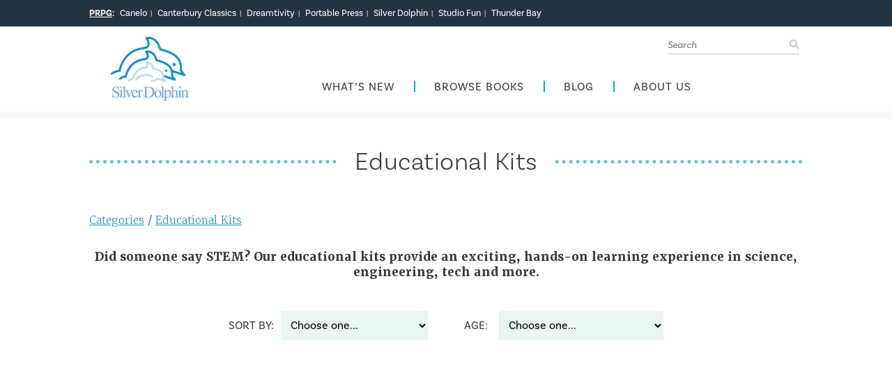

--- FILE ---
content_type: text/html; charset=UTF-8
request_url: https://www.silverdolphinbooks.com/categories/educational-kits/
body_size: 13806
content:
<!DOCTYPE html>
<html lang="en-US">
<head>
    <!-- Google Tag Manager -->
    <script>(function(w,d,s,l,i){w[l]=w[l]||[];w[l].push({'gtm.start':
    new Date().getTime(),event:'gtm.js'});var f=d.getElementsByTagName(s)[0],
    j=d.createElement(s),dl=l!='dataLayer'?'&l='+l:'';j.async=true;j.src=
    'https://www.googletagmanager.com/gtm.js?id='+i+dl;f.parentNode.insertBefore(j,f);
    })(window,document,'script','dataLayer','GTM-PF4S9VR');</script>
    <!-- End Google Tag Manager -->

    <!-- Google tag (gtag.js) --> <script async src="https://www.googletagmanager.com/gtag/js?id=AW-10835861399"> </script> <script> window.dataLayer = window.dataLayer || []; function gtag(){dataLayer.push(arguments);} gtag('js', new Date()); gtag('config', 'AW-10835861399'); </script>
     
    <meta charset="UTF-8" />
    <title>Educational Kits | Children&#039;s Books | Silver Dolphin Books</title>
    <meta name="designer" content="Zbra Studios - www.zbrastudios.com" />
    <meta name="viewport" content="width=device-width, initial-scale=1" />
    <link rel="profile" href="http://gmpg.org/xfn/11" />
    <link rel="pingback" href="https://www.silverdolphinbooks.com/xmlrpc.php" />
    <link rel="stylesheet" href="https://pro.fontawesome.com/releases/v5.0.13/css/all.css" integrity="sha384-oi8o31xSQq8S0RpBcb4FaLB8LJi9AT8oIdmS1QldR8Ui7KUQjNAnDlJjp55Ba8FG" crossorigin="anonymous" />
    <link rel="stylesheet" type="text/css" href="https://cdn.jsdelivr.net/npm/cookieconsent@3/build/cookieconsent.min.css" />
    <link rel="apple-touch-icon" sizes="120x120" href="/apple-touch-icon.png">
    <link rel="icon" type="image/png" sizes="32x32" href="/favicon-32x32.png">
    <link rel="icon" type="image/png" sizes="16x16" href="/favicon-16x16.png">
    <link rel="manifest" href="/site.webmanifest">
    <link rel="mask-icon" href="/safari-pinned-tab.svg" color="#5bbad5">
    <meta name="msapplication-TileColor" content="#da532c">
    <meta name="theme-color" content="#ffffff">
    <meta name="format-detection" content="telephone=no" />
    <!--[if lte IE 9]>
    <script src="https://html5shim.googlecode.com/svn/trunk/html5.js"></script>
    <![endif]-->
    <meta name='robots' content='index, follow, max-image-preview:large, max-snippet:-1, max-video-preview:-1' />

	<!-- This site is optimized with the Yoast SEO plugin v26.8 - https://yoast.com/product/yoast-seo-wordpress/ -->
	<meta name="description" content="Discover your new favorite children&#039;s books from Silver Dolphin Books, with activity books and more in the Educational Kits category." />
	<link rel="canonical" href="https://www.silverdolphinbooks.com/categories/educational-kits/" />
	<meta property="og:locale" content="en_US" />
	<meta property="og:type" content="article" />
	<meta property="og:title" content="Educational Kits | Children&#039;s Books | Silver Dolphin Books" />
	<meta property="og:description" content="Discover your new favorite children&#039;s books from Silver Dolphin Books, with activity books and more in the Educational Kits category." />
	<meta property="og:url" content="https://www.silverdolphinbooks.com/categories/educational-kits/" />
	<meta property="og:site_name" content="Silver Dolphin Books" />
	<meta property="article:modified_time" content="2018-07-23T21:16:09+00:00" />
	<meta property="og:image" content="https://www.silverdolphinbooks.com/wp-content/themes/silverdolphinbooks/images/categories/educational-kits.jpg" />
	<meta property="og:image:width" content="203" />
	<meta property="og:image:height" content="166" />
	<meta property="og:image:type" content="image/png" />
	<meta name="twitter:card" content="summary_large_image" />
	<meta name="twitter:title" content="Educational Kits | Children&#039;s Books | Silver Dolphin Books" />
	<meta name="twitter:description" content="Discover your new favorite children&#039;s books from Silver Dolphin Books, with activity books and more in the Educational Kits category." />
	<meta name="twitter:image" content="https://www.silverdolphinbooks.com/wp-content/themes/silverdolphinbooks/images/categories/educational-kits.jpg" />
	<!-- / Yoast SEO plugin. -->


<link rel='dns-prefetch' href='//cdn.jsdelivr.net' />
<link rel='dns-prefetch' href='//use.typekit.net' />
<link href='https://fonts.gstatic.com' crossorigin rel='preconnect' />
<link rel="alternate" title="oEmbed (JSON)" type="application/json+oembed" href="https://www.silverdolphinbooks.com/wp-json/oembed/1.0/embed?url=https%3A%2F%2Fwww.silverdolphinbooks.com%2Fsingle-category%2F" />
<link rel="alternate" title="oEmbed (XML)" type="text/xml+oembed" href="https://www.silverdolphinbooks.com/wp-json/oembed/1.0/embed?url=https%3A%2F%2Fwww.silverdolphinbooks.com%2Fsingle-category%2F&#038;format=xml" />
<style id='wp-img-auto-sizes-contain-inline-css' type='text/css'>
img:is([sizes=auto i],[sizes^="auto," i]){contain-intrinsic-size:3000px 1500px}
/*# sourceURL=wp-img-auto-sizes-contain-inline-css */
</style>
<link rel='stylesheet' id='sbi_styles-css' href='https://www.silverdolphinbooks.com/wp-content/plugins/instagram-feed/css/sbi-styles.min.css?ver=6.10.0' type='text/css' media='all' />
<style id='wp-block-library-inline-css' type='text/css'>
:root{--wp-block-synced-color:#7a00df;--wp-block-synced-color--rgb:122,0,223;--wp-bound-block-color:var(--wp-block-synced-color);--wp-editor-canvas-background:#ddd;--wp-admin-theme-color:#007cba;--wp-admin-theme-color--rgb:0,124,186;--wp-admin-theme-color-darker-10:#006ba1;--wp-admin-theme-color-darker-10--rgb:0,107,160.5;--wp-admin-theme-color-darker-20:#005a87;--wp-admin-theme-color-darker-20--rgb:0,90,135;--wp-admin-border-width-focus:2px}@media (min-resolution:192dpi){:root{--wp-admin-border-width-focus:1.5px}}.wp-element-button{cursor:pointer}:root .has-very-light-gray-background-color{background-color:#eee}:root .has-very-dark-gray-background-color{background-color:#313131}:root .has-very-light-gray-color{color:#eee}:root .has-very-dark-gray-color{color:#313131}:root .has-vivid-green-cyan-to-vivid-cyan-blue-gradient-background{background:linear-gradient(135deg,#00d084,#0693e3)}:root .has-purple-crush-gradient-background{background:linear-gradient(135deg,#34e2e4,#4721fb 50%,#ab1dfe)}:root .has-hazy-dawn-gradient-background{background:linear-gradient(135deg,#faaca8,#dad0ec)}:root .has-subdued-olive-gradient-background{background:linear-gradient(135deg,#fafae1,#67a671)}:root .has-atomic-cream-gradient-background{background:linear-gradient(135deg,#fdd79a,#004a59)}:root .has-nightshade-gradient-background{background:linear-gradient(135deg,#330968,#31cdcf)}:root .has-midnight-gradient-background{background:linear-gradient(135deg,#020381,#2874fc)}:root{--wp--preset--font-size--normal:16px;--wp--preset--font-size--huge:42px}.has-regular-font-size{font-size:1em}.has-larger-font-size{font-size:2.625em}.has-normal-font-size{font-size:var(--wp--preset--font-size--normal)}.has-huge-font-size{font-size:var(--wp--preset--font-size--huge)}.has-text-align-center{text-align:center}.has-text-align-left{text-align:left}.has-text-align-right{text-align:right}.has-fit-text{white-space:nowrap!important}#end-resizable-editor-section{display:none}.aligncenter{clear:both}.items-justified-left{justify-content:flex-start}.items-justified-center{justify-content:center}.items-justified-right{justify-content:flex-end}.items-justified-space-between{justify-content:space-between}.screen-reader-text{border:0;clip-path:inset(50%);height:1px;margin:-1px;overflow:hidden;padding:0;position:absolute;width:1px;word-wrap:normal!important}.screen-reader-text:focus{background-color:#ddd;clip-path:none;color:#444;display:block;font-size:1em;height:auto;left:5px;line-height:normal;padding:15px 23px 14px;text-decoration:none;top:5px;width:auto;z-index:100000}html :where(.has-border-color){border-style:solid}html :where([style*=border-top-color]){border-top-style:solid}html :where([style*=border-right-color]){border-right-style:solid}html :where([style*=border-bottom-color]){border-bottom-style:solid}html :where([style*=border-left-color]){border-left-style:solid}html :where([style*=border-width]){border-style:solid}html :where([style*=border-top-width]){border-top-style:solid}html :where([style*=border-right-width]){border-right-style:solid}html :where([style*=border-bottom-width]){border-bottom-style:solid}html :where([style*=border-left-width]){border-left-style:solid}html :where(img[class*=wp-image-]){height:auto;max-width:100%}:where(figure){margin:0 0 1em}html :where(.is-position-sticky){--wp-admin--admin-bar--position-offset:var(--wp-admin--admin-bar--height,0px)}@media screen and (max-width:600px){html :where(.is-position-sticky){--wp-admin--admin-bar--position-offset:0px}}

/*# sourceURL=wp-block-library-inline-css */
</style><style id='global-styles-inline-css' type='text/css'>
:root{--wp--preset--aspect-ratio--square: 1;--wp--preset--aspect-ratio--4-3: 4/3;--wp--preset--aspect-ratio--3-4: 3/4;--wp--preset--aspect-ratio--3-2: 3/2;--wp--preset--aspect-ratio--2-3: 2/3;--wp--preset--aspect-ratio--16-9: 16/9;--wp--preset--aspect-ratio--9-16: 9/16;--wp--preset--color--black: #000000;--wp--preset--color--cyan-bluish-gray: #abb8c3;--wp--preset--color--white: #ffffff;--wp--preset--color--pale-pink: #f78da7;--wp--preset--color--vivid-red: #cf2e2e;--wp--preset--color--luminous-vivid-orange: #ff6900;--wp--preset--color--luminous-vivid-amber: #fcb900;--wp--preset--color--light-green-cyan: #7bdcb5;--wp--preset--color--vivid-green-cyan: #00d084;--wp--preset--color--pale-cyan-blue: #8ed1fc;--wp--preset--color--vivid-cyan-blue: #0693e3;--wp--preset--color--vivid-purple: #9b51e0;--wp--preset--gradient--vivid-cyan-blue-to-vivid-purple: linear-gradient(135deg,rgb(6,147,227) 0%,rgb(155,81,224) 100%);--wp--preset--gradient--light-green-cyan-to-vivid-green-cyan: linear-gradient(135deg,rgb(122,220,180) 0%,rgb(0,208,130) 100%);--wp--preset--gradient--luminous-vivid-amber-to-luminous-vivid-orange: linear-gradient(135deg,rgb(252,185,0) 0%,rgb(255,105,0) 100%);--wp--preset--gradient--luminous-vivid-orange-to-vivid-red: linear-gradient(135deg,rgb(255,105,0) 0%,rgb(207,46,46) 100%);--wp--preset--gradient--very-light-gray-to-cyan-bluish-gray: linear-gradient(135deg,rgb(238,238,238) 0%,rgb(169,184,195) 100%);--wp--preset--gradient--cool-to-warm-spectrum: linear-gradient(135deg,rgb(74,234,220) 0%,rgb(151,120,209) 20%,rgb(207,42,186) 40%,rgb(238,44,130) 60%,rgb(251,105,98) 80%,rgb(254,248,76) 100%);--wp--preset--gradient--blush-light-purple: linear-gradient(135deg,rgb(255,206,236) 0%,rgb(152,150,240) 100%);--wp--preset--gradient--blush-bordeaux: linear-gradient(135deg,rgb(254,205,165) 0%,rgb(254,45,45) 50%,rgb(107,0,62) 100%);--wp--preset--gradient--luminous-dusk: linear-gradient(135deg,rgb(255,203,112) 0%,rgb(199,81,192) 50%,rgb(65,88,208) 100%);--wp--preset--gradient--pale-ocean: linear-gradient(135deg,rgb(255,245,203) 0%,rgb(182,227,212) 50%,rgb(51,167,181) 100%);--wp--preset--gradient--electric-grass: linear-gradient(135deg,rgb(202,248,128) 0%,rgb(113,206,126) 100%);--wp--preset--gradient--midnight: linear-gradient(135deg,rgb(2,3,129) 0%,rgb(40,116,252) 100%);--wp--preset--font-size--small: 13px;--wp--preset--font-size--medium: 20px;--wp--preset--font-size--large: 36px;--wp--preset--font-size--x-large: 42px;--wp--preset--spacing--20: 0.44rem;--wp--preset--spacing--30: 0.67rem;--wp--preset--spacing--40: 1rem;--wp--preset--spacing--50: 1.5rem;--wp--preset--spacing--60: 2.25rem;--wp--preset--spacing--70: 3.38rem;--wp--preset--spacing--80: 5.06rem;--wp--preset--shadow--natural: 6px 6px 9px rgba(0, 0, 0, 0.2);--wp--preset--shadow--deep: 12px 12px 50px rgba(0, 0, 0, 0.4);--wp--preset--shadow--sharp: 6px 6px 0px rgba(0, 0, 0, 0.2);--wp--preset--shadow--outlined: 6px 6px 0px -3px rgb(255, 255, 255), 6px 6px rgb(0, 0, 0);--wp--preset--shadow--crisp: 6px 6px 0px rgb(0, 0, 0);}:where(.is-layout-flex){gap: 0.5em;}:where(.is-layout-grid){gap: 0.5em;}body .is-layout-flex{display: flex;}.is-layout-flex{flex-wrap: wrap;align-items: center;}.is-layout-flex > :is(*, div){margin: 0;}body .is-layout-grid{display: grid;}.is-layout-grid > :is(*, div){margin: 0;}:where(.wp-block-columns.is-layout-flex){gap: 2em;}:where(.wp-block-columns.is-layout-grid){gap: 2em;}:where(.wp-block-post-template.is-layout-flex){gap: 1.25em;}:where(.wp-block-post-template.is-layout-grid){gap: 1.25em;}.has-black-color{color: var(--wp--preset--color--black) !important;}.has-cyan-bluish-gray-color{color: var(--wp--preset--color--cyan-bluish-gray) !important;}.has-white-color{color: var(--wp--preset--color--white) !important;}.has-pale-pink-color{color: var(--wp--preset--color--pale-pink) !important;}.has-vivid-red-color{color: var(--wp--preset--color--vivid-red) !important;}.has-luminous-vivid-orange-color{color: var(--wp--preset--color--luminous-vivid-orange) !important;}.has-luminous-vivid-amber-color{color: var(--wp--preset--color--luminous-vivid-amber) !important;}.has-light-green-cyan-color{color: var(--wp--preset--color--light-green-cyan) !important;}.has-vivid-green-cyan-color{color: var(--wp--preset--color--vivid-green-cyan) !important;}.has-pale-cyan-blue-color{color: var(--wp--preset--color--pale-cyan-blue) !important;}.has-vivid-cyan-blue-color{color: var(--wp--preset--color--vivid-cyan-blue) !important;}.has-vivid-purple-color{color: var(--wp--preset--color--vivid-purple) !important;}.has-black-background-color{background-color: var(--wp--preset--color--black) !important;}.has-cyan-bluish-gray-background-color{background-color: var(--wp--preset--color--cyan-bluish-gray) !important;}.has-white-background-color{background-color: var(--wp--preset--color--white) !important;}.has-pale-pink-background-color{background-color: var(--wp--preset--color--pale-pink) !important;}.has-vivid-red-background-color{background-color: var(--wp--preset--color--vivid-red) !important;}.has-luminous-vivid-orange-background-color{background-color: var(--wp--preset--color--luminous-vivid-orange) !important;}.has-luminous-vivid-amber-background-color{background-color: var(--wp--preset--color--luminous-vivid-amber) !important;}.has-light-green-cyan-background-color{background-color: var(--wp--preset--color--light-green-cyan) !important;}.has-vivid-green-cyan-background-color{background-color: var(--wp--preset--color--vivid-green-cyan) !important;}.has-pale-cyan-blue-background-color{background-color: var(--wp--preset--color--pale-cyan-blue) !important;}.has-vivid-cyan-blue-background-color{background-color: var(--wp--preset--color--vivid-cyan-blue) !important;}.has-vivid-purple-background-color{background-color: var(--wp--preset--color--vivid-purple) !important;}.has-black-border-color{border-color: var(--wp--preset--color--black) !important;}.has-cyan-bluish-gray-border-color{border-color: var(--wp--preset--color--cyan-bluish-gray) !important;}.has-white-border-color{border-color: var(--wp--preset--color--white) !important;}.has-pale-pink-border-color{border-color: var(--wp--preset--color--pale-pink) !important;}.has-vivid-red-border-color{border-color: var(--wp--preset--color--vivid-red) !important;}.has-luminous-vivid-orange-border-color{border-color: var(--wp--preset--color--luminous-vivid-orange) !important;}.has-luminous-vivid-amber-border-color{border-color: var(--wp--preset--color--luminous-vivid-amber) !important;}.has-light-green-cyan-border-color{border-color: var(--wp--preset--color--light-green-cyan) !important;}.has-vivid-green-cyan-border-color{border-color: var(--wp--preset--color--vivid-green-cyan) !important;}.has-pale-cyan-blue-border-color{border-color: var(--wp--preset--color--pale-cyan-blue) !important;}.has-vivid-cyan-blue-border-color{border-color: var(--wp--preset--color--vivid-cyan-blue) !important;}.has-vivid-purple-border-color{border-color: var(--wp--preset--color--vivid-purple) !important;}.has-vivid-cyan-blue-to-vivid-purple-gradient-background{background: var(--wp--preset--gradient--vivid-cyan-blue-to-vivid-purple) !important;}.has-light-green-cyan-to-vivid-green-cyan-gradient-background{background: var(--wp--preset--gradient--light-green-cyan-to-vivid-green-cyan) !important;}.has-luminous-vivid-amber-to-luminous-vivid-orange-gradient-background{background: var(--wp--preset--gradient--luminous-vivid-amber-to-luminous-vivid-orange) !important;}.has-luminous-vivid-orange-to-vivid-red-gradient-background{background: var(--wp--preset--gradient--luminous-vivid-orange-to-vivid-red) !important;}.has-very-light-gray-to-cyan-bluish-gray-gradient-background{background: var(--wp--preset--gradient--very-light-gray-to-cyan-bluish-gray) !important;}.has-cool-to-warm-spectrum-gradient-background{background: var(--wp--preset--gradient--cool-to-warm-spectrum) !important;}.has-blush-light-purple-gradient-background{background: var(--wp--preset--gradient--blush-light-purple) !important;}.has-blush-bordeaux-gradient-background{background: var(--wp--preset--gradient--blush-bordeaux) !important;}.has-luminous-dusk-gradient-background{background: var(--wp--preset--gradient--luminous-dusk) !important;}.has-pale-ocean-gradient-background{background: var(--wp--preset--gradient--pale-ocean) !important;}.has-electric-grass-gradient-background{background: var(--wp--preset--gradient--electric-grass) !important;}.has-midnight-gradient-background{background: var(--wp--preset--gradient--midnight) !important;}.has-small-font-size{font-size: var(--wp--preset--font-size--small) !important;}.has-medium-font-size{font-size: var(--wp--preset--font-size--medium) !important;}.has-large-font-size{font-size: var(--wp--preset--font-size--large) !important;}.has-x-large-font-size{font-size: var(--wp--preset--font-size--x-large) !important;}
/*# sourceURL=global-styles-inline-css */
</style>

<style id='classic-theme-styles-inline-css' type='text/css'>
/*! This file is auto-generated */
.wp-block-button__link{color:#fff;background-color:#32373c;border-radius:9999px;box-shadow:none;text-decoration:none;padding:calc(.667em + 2px) calc(1.333em + 2px);font-size:1.125em}.wp-block-file__button{background:#32373c;color:#fff;text-decoration:none}
/*# sourceURL=/wp-includes/css/classic-themes.min.css */
</style>
<link rel='stylesheet' id='adobe_fonts-css' href='https://use.typekit.net/aaa3gzh.css?ver=1768348619' type='text/css' media='all' />
<link rel='stylesheet' id='slick_css-css' href='https://www.silverdolphinbooks.com/wp-content/themes/silverdolphinbooks/js/slick/slick.css?ver=1768348619' type='text/css' media='all' />
<link rel='stylesheet' id='slick_theme-css' href='https://www.silverdolphinbooks.com/wp-content/themes/silverdolphinbooks/js/slick/slick-theme.css?ver=1768348619' type='text/css' media='all' />
<link rel='stylesheet' id='theme_styles-css' href='https://www.silverdolphinbooks.com/wp-content/themes/silverdolphinbooks/style.css?ver=1769596121' type='text/css' media='all' />
<script type="text/javascript" src="https://www.silverdolphinbooks.com/wp-content/plugins/related-posts-thumbnails/assets/js/front.min.js?ver=4.3.1" id="rpt_front_style-js"></script>
<script type="text/javascript" src="https://www.silverdolphinbooks.com/wp-includes/js/jquery/jquery.min.js?ver=3.7.1" id="jquery-core-js"></script>
<script type="text/javascript" src="https://www.silverdolphinbooks.com/wp-includes/js/jquery/jquery-migrate.min.js?ver=3.4.1" id="jquery-migrate-js"></script>
<script type="text/javascript" src="https://www.silverdolphinbooks.com/wp-content/plugins/related-posts-thumbnails/assets/js/lazy-load.js?ver=4.3.1" id="rpt-lazy-load-js"></script>
<script type="text/javascript" src="https://www.silverdolphinbooks.com/wp-content/themes/silverdolphinbooks/js/slick/slick.min.js?ver=6.9" id="slick-js"></script>
<link rel="https://api.w.org/" href="https://www.silverdolphinbooks.com/wp-json/" /><link rel="alternate" title="JSON" type="application/json" href="https://www.silverdolphinbooks.com/wp-json/wp/v2/pages/111" /><link rel="EditURI" type="application/rsd+xml" title="RSD" href="https://www.silverdolphinbooks.com/xmlrpc.php?rsd" />
<meta name="generator" content="WordPress 6.9" />
<link rel='shortlink' href='https://www.silverdolphinbooks.com/?p=111' />
        <style>
            #related_posts_thumbnails li {
                border-right: 1px solid #ffffff;
                background-color: #ffffff            }

            #related_posts_thumbnails li:hover {
                background-color: #ffffff;
            }

            .relpost_content {
                font-size: 15px;
                color: #333333;
            }

            .relpost-block-single {
                background-color: #ffffff;
                border-right: 1px solid #ffffff;
                border-left: 1px solid #ffffff;
                margin-right: -1px;
            }

            .relpost-block-single:hover {
                background-color: #ffffff;
            }
        </style>

                <script>
		jQuery( document ).ready(function() {
			jQuery('.zbra-video-slider').slick({
			  infinite: true,
			  slidesToShow: 2,
			  slidesToScroll: 1,
			  arrows: true,
			  responsive: [
				{
				  breakpoint: 600,
				  settings: {
					slidesToShow: 1,
					slidesToScroll: 1,
					infinite: true
				  }
				}
				]
			});  
		});
        </script>
    <noscript><style id="rocket-lazyload-nojs-css">.rll-youtube-player, [data-lazy-src]{display:none !important;}</style></noscript>
    <!-- Facebook Pixel Code -->
    <script>!function(f,b,e,v,n,t,s){if(f.fbq)return;n=f.fbq=function(){n.callMethod?n.callMethod.apply(n,arguments):n.queue.push(arguments)};if(!f._fbq)f._fbq=n;n.push=n;n.loaded=!0;n.version='2.0';n.queue=[];t=b.createElement(e);t.async=!0;t.src=v;s=b.getElementsByTagName(e)[0];s.parentNode.insertBefore(t,s)}(window,document,'script','https://connect.facebook.net/en_US/fbevents.js'); fbq('init', '272618076735938'); fbq('track', 'PageView');</script><noscript><img height="1" width="1" src="https://www.facebook.com/tr?id=272618076735938&ev=PageView&noscript=1"/></noscript>
    <!-- End Facebook Pixel Code -->

</head>

<body role="document" class="wp-singular page-template page-template-templates page-template-single-category page-template-templatessingle-category-php page page-id-111 wp-theme-silverdolphinbooks">
    <!-- Google Tag Manager (noscript) -->
    <noscript><iframe src="https://www.googletagmanager.com/ns.html?id=GTM-PF4S9VR"
    height="0" width="0" style="display:none;visibility:hidden"></iframe></noscript>
    <!-- End Google Tag Manager (noscript) -->

    <!-- #page-wrapper -->
    <div id="page-wrapper" class="wrapper">

        <!-- #top-bar -->
        <div id="top-bar" class="wrapper hide-tablet">
            <div class="container">

                <strong><a href="http://www.printersrowpublishinggroup.com/" target="_blank">PRPG</a>:</strong>
                <div class="inline-list hide-phone">
                    <ul id="menu-publishing-group-menu" class="menu">
                        <li><a href="https://www.canelobooksus.com/" target="_blank">Canelo</a><span class="brand-wrapper">
                                              <span class="arrow"></span>
                                              <span class="brand-card"><span class="brand-logo">
                                                  <a href="https://www.canelobooksus.com/" target="_blank"><img src="https://www.silverdolphinbooks.com/wp-content/uploads/2022/09/canelo-logo.png" width="498" height="97" alt="Logo for Canelo" /></a>
                                                  </span><span class="brand-info">Canelo finds the best commercial storytelling and brings it to the widest possible audience. <a class="button" href="https://www.canelobooksus.com/" target="_blank">Visit <span class="hidden">Canelo</span> Website</a>
                                              </span>
                                              </span>
                                              </span></li><li><span class="pipe">|</span><a href="https://www.canterburyclassicsbooks.com" target="_blank">Canterbury Classics</a><span class="brand-wrapper">
                                              <span class="arrow"></span>
                                              <span class="brand-card"><span class="brand-logo">
                                                  <a href="https://www.canterburyclassicsbooks.com" target="_blank"><img src="https://www.silverdolphinbooks.com/wp-content/uploads/2018/08/logo-canterbury.png" width="219" height="56" alt="Logo for Canterbury Classics" /></a>
                                                  </span><span class="brand-info">Canterbury Classics publishes classic works of literature in fresh, modern formats. <a class="button" href="https://www.canterburyclassicsbooks.com" target="_blank">Visit <span class="hidden">Canterbury Classics</span> Website</a>
                                              </span>
                                              </span>
                                              </span></li><li><span class="pipe">|</span><a href="https://www.dreamtivity.net/" target="_blank">Dreamtivity</a><span class="brand-wrapper">
                                              <span class="arrow"></span>
                                              <span class="brand-card"><span class="brand-logo">
                                                  <a href="https://www.dreamtivity.net/" target="_blank"><img src="https://www.silverdolphinbooks.com/wp-content/uploads/2022/05/dreamtivity-logo.jpg" width="439" height="88" alt="Logo for Dreamtivity" /></a>
                                                  </span><span class="brand-info">Dreamtivity publishes innovative arts & crafts products for all ages. <a class="button" href="https://www.dreamtivity.net/" target="_blank">Visit <span class="hidden">Dreamtivity</span> Website</a>
                                              </span>
                                              </span>
                                              </span></li><li><span class="pipe">|</span><a href="https://www.portablepress.com" target="_blank">Portable Press</a><span class="brand-wrapper">
                                              <span class="arrow"></span>
                                              <span class="brand-card"><span class="brand-logo">
                                                  <a href="https://www.portablepress.com" target="_blank"><img src="https://www.silverdolphinbooks.com/wp-content/uploads/2018/08/logo-portable-press.png" width="177" height="230" alt="Logo for Portable Press" /></a>
                                                  </span><span class="brand-info">Portable Press publishes fun trivia and reference books for the whole family. <a class="button" href="https://www.portablepress.com" target="_blank">Visit <span class="hidden">Portable Press</span> Website</a>
                                              </span>
                                              </span>
                                              </span></li><li><span class="pipe">|</span>Silver Dolphin</li><li><span class="pipe">|</span><a href="https://www.studiofun.com" target="_blank">Studio Fun</a><span class="brand-wrapper">
                                              <span class="arrow"></span>
                                              <span class="brand-card"><span class="brand-logo">
                                                  <a href="https://www.studiofun.com" target="_blank"><img src="https://www.silverdolphinbooks.com/wp-content/uploads/2018/08/logo-studio-fun.png" width="217" height="107" alt="Logo for Studio Fun" /></a>
                                                  </span><span class="brand-info">Studio Fun International produces engaging and educational books and books-plus products for kids of all ages. <a class="button" href="https://www.studiofun.com" target="_blank">Visit <span class="hidden">Studio Fun</span> Website</a>
                                              </span>
                                              </span>
                                              </span></li><li><span class="pipe">|</span><a href="https://www.thunderbaybooks.com" target="_blank">Thunder Bay</a><span class="brand-wrapper">
                                              <span class="arrow"></span>
                                              <span class="brand-card"><span class="brand-logo">
                                                  <a href="https://www.thunderbaybooks.com" target="_blank"><img src="https://www.silverdolphinbooks.com/wp-content/uploads/2025/08/ThunderBay_logo-2025-color.png" width="400" height="213" alt="Logo for Thunder Bay" /></a>
                                                  </span><span class="brand-info">Thunder Bay Press brings information to life with highly visual reference books and interactive activity books and kits. <a class="button" href="https://www.thunderbaybooks.com" target="_blank">Visit <span class="hidden">Thunder Bay</span> Website</a>
                                              </span>
                                              </span>
                                              </span></li>                    </ul>
                </div>
                
                
                <div class="clear"></div>
            </div>
        </div>

        <!-- header -->
        <header id="main-header" class="wrapper">
            <div class="container relative">
                
                <span class="mobile-nav-click show-tablet"><em class="fa fa-bars"></em></span>

                <!-- #site-logo -->
                <div id="site-logo">
                    <a href="https://www.silverdolphinbooks.com/" rel="home">
                        <img src="https://www.silverdolphinbooks.com/wp-content/uploads/2018/06/silver-dolphin-books-logo.png" width="203" height="166" alt="Silver Dolphin Books - Homepage" />                    </a>
                </div>
                
                <!-- .nav-right -->
                
<nav class="nav-right">
    <div class="menu-main-menu-right-container">
        <ul id="menu-main-menu-right" class="menu">
            <li id="menu-item-16575" class="menu-item menu-item-16575 ">
                          <a href="https://www.silverdolphinbooks.com/new/">What’s New</a></li><li id="menu-item-17542" class="menu-item menu-item-17542 show-flyout">
                          <a href="https://www.silverdolphinbooks.com/browse-all/">Browse Books</a>
<div class="flyout-menu hidden">
    <div class="row">

                    <!-- Age -->
            <div class="col">
                <p class="flyout-header">
                    <a href="https://www.silverdolphinbooks.com/shop-by-age/">Age</a>

                    <ul>
                        <li><a href="https://www.silverdolphinbooks.com/age/0-2/" class="">0-2</a></li><li><a href="https://www.silverdolphinbooks.com/age/3-5/" class="">3-5</a></li><li><a href="https://www.silverdolphinbooks.com/age/6-8/" class="">6-8</a></li><li><a href="https://www.silverdolphinbooks.com/age/9-12/" class="">9-12</a></li>                    </ul>
                </p>
            </div>
        
                    <!-- Secondary -->
            <div class="col">
                <p class="flyout-header">
                    <a href="https://www.silverdolphinbooks.com/most-popular-series/">Popular Series</a>
                </p>
                
                <ul>
                    <li><a href="https://www.silverdolphinbooks.com/most-popular-series/all-star-readers/" class="">All-Star Readers</a></li><li><a href="https://www.silverdolphinbooks.com/most-popular-series/animal-planet/" class="">Animal Planet</a></li><li><a href="https://www.silverdolphinbooks.com/most-popular-series/baby-ballers/" class="">Baby Ballers</a></li><li><a href="https://www.silverdolphinbooks.com/most-popular-series/big-builds/" class="">Big Builds</a></li><li><a href="https://www.silverdolphinbooks.com/most-popular-series/colorworld/" class="">ColorWorld</a></li><li><a href="https://www.silverdolphinbooks.com/most-popular-series/discovery/" class="">Discovery</a></li><li><a href="https://www.silverdolphinbooks.com/most-popular-series/highlights/" class="">Highlights</a></li><li><a href="https://www.silverdolphinbooks.com/most-popular-series/kaleidoscope/" class="">Kaleidoscope</a></li><li><a href="https://www.silverdolphinbooks.com/most-popular-series/rainbow-magic/" class="">Rainbow Magic</a></li><li><a href="https://www.silverdolphinbooks.com/most-popular-series/ready-to-learn/" class="">Ready to Learn</a></li><li><a href="https://www.silverdolphinbooks.com/most-popular-series/smithsonian/" class="">Smithsonian</a></li><li><a href="https://www.silverdolphinbooks.com/most-popular-series/squeeze-squeak/" class="">Squeeze & Squeak</a></li><li><a href="https://www.silverdolphinbooks.com/most-popular-series/story-of/" class="">Story Of</a></li><li><a href="https://www.silverdolphinbooks.com/most-popular-series/touch-and-trace/" class="">Touch and Trace</a></li><li><a href="https://www.silverdolphinbooks.com/most-popular-series/uncover/" class="">Uncover</a></li><li><a href="https://www.silverdolphinbooks.com/most-popular-series/youre-my-little/" class="">You’re My Little</a></li>                </ul>
            </div>
        
        <!-- Category -->
        <div class="col">
            <p class="flyout-header">
                <a href="https://www.silverdolphinbooks.com/categories/">Category</a>
            </p>
                
            <ul>
                <li><a href="https://www.silverdolphinbooks.com/categories/animals/" class="">Animals</a></li><li><a href="https://www.silverdolphinbooks.com/categories/board-books/" class="">Board Books</a></li><li><a href="https://www.silverdolphinbooks.com/categories/chapter-books/" class="">Chapter Books</a></li><li><a href="https://www.silverdolphinbooks.com/categories/classic-tales/" class="">Classic Tales</a></li><li><a href="https://www.silverdolphinbooks.com/categories/craft-activities/" class="">Craft & Activities</a></li><li><a href="https://www.silverdolphinbooks.com/categories/dinosaurs/" class="">Dinosaurs</a></li><li><a href="https://www.silverdolphinbooks.com/categories/educational-kits/" class=" current">Educational Kits</a></li><li><a href="https://www.silverdolphinbooks.com/categories/holidays-celebrations/" class="">Holidays & Celebrations</a></li><li><a href="https://www.silverdolphinbooks.com/categories/kawaii/" class="">Kawaii</a></li><li><a href="https://www.silverdolphinbooks.com/categories/ocean/" class="">Ocean</a></li><li><a href="https://www.silverdolphinbooks.com/categories/picture-books/" class="">Picture Books</a></li><li><a href="https://www.silverdolphinbooks.com/categories/stem/" class="">STEM</a></li><li><a href="https://www.silverdolphinbooks.com/categories/space/" class="">Space</a></li>            </ul>
        </div>
    </div>
</div></li><li id="menu-item-46" class="menu-item menu-item-46 ">
                          <a href="https://www.silverdolphinbooks.com/blog/">Blog</a></li><li id="menu-item-17113" class="menu-item menu-item-17113 ">
                          <a href="https://www.silverdolphinbooks.com/about-us/">About Us</a></li>        </ul>
    </div>
</nav>


                <em id="search-toggle" class="show-phone fa fa-search"></em>

                <div class="header-search hide-phone">
                    <form class="search-form" method="get" action="https://www.silverdolphinbooks.com">
                        <p>
                            <label class="hidden" for="s">Search</label>
                            <input type="text" required name="s" id="s" class="search-input" placeholder="Search" />
                            <button type="submit"><em class="fa fa-search"></em></button>
                        </p>
                    </form>
                </div>
                
                <div class="clear"></div>
                
            </div>
        </header>

        <div class="clear"></div>

        <div id="content-wrapper" class="wrapper">

            <!-- .mobile-nav -->
            <div class="mobile-nav wrapper">
                <div class="container relative">
                    <ul>
          <li><a href="https://www.silverdolphinbooks.com/">Home</a></li>
          <li><a href="https://www.silverdolphinbooks.com/new/">What's New</a></li><li class="menu-item-has-children"><a href="#">Browse By Age</a>
              <ul class="sub-menu"><li><a href="https://www.silverdolphinbooks.com/age/0-2/" class="">0-2</a></li><li><a href="https://www.silverdolphinbooks.com/age/3-5/" class="">3-5</a></li><li><a href="https://www.silverdolphinbooks.com/age/6-8/" class="">6-8</a></li><li><a href="https://www.silverdolphinbooks.com/age/9-12/" class="">9-12</a></li></ul>
              </li><li class="menu-item-has-children"><a href="#">Browse By Popular Series</a>
              <ul class="sub-menu"><li><a href="https://www.silverdolphinbooks.com/most-popular-series/all-star-readers/" class="">All-Star Readers</a></li><li><a href="https://www.silverdolphinbooks.com/most-popular-series/animal-planet/" class="">Animal Planet</a></li><li><a href="https://www.silverdolphinbooks.com/most-popular-series/baby-ballers/" class="">Baby Ballers</a></li><li><a href="https://www.silverdolphinbooks.com/most-popular-series/big-builds/" class="">Big Builds</a></li><li><a href="https://www.silverdolphinbooks.com/most-popular-series/colorworld/" class="">ColorWorld</a></li><li><a href="https://www.silverdolphinbooks.com/most-popular-series/discovery/" class="">Discovery</a></li><li><a href="https://www.silverdolphinbooks.com/most-popular-series/highlights/" class="">Highlights</a></li><li><a href="https://www.silverdolphinbooks.com/most-popular-series/kaleidoscope/" class="">Kaleidoscope</a></li><li><a href="https://www.silverdolphinbooks.com/most-popular-series/rainbow-magic/" class="">Rainbow Magic</a></li><li><a href="https://www.silverdolphinbooks.com/most-popular-series/ready-to-learn/" class="">Ready to Learn</a></li><li><a href="https://www.silverdolphinbooks.com/most-popular-series/smithsonian/" class="">Smithsonian</a></li><li><a href="https://www.silverdolphinbooks.com/most-popular-series/squeeze-squeak/" class="">Squeeze & Squeak</a></li><li><a href="https://www.silverdolphinbooks.com/most-popular-series/story-of/" class="">Story Of</a></li><li><a href="https://www.silverdolphinbooks.com/most-popular-series/touch-and-trace/" class="">Touch and Trace</a></li><li><a href="https://www.silverdolphinbooks.com/most-popular-series/uncover/" class="">Uncover</a></li><li><a href="https://www.silverdolphinbooks.com/most-popular-series/youre-my-little/" class="">You’re My Little</a></li></ul>
              </li><li class="menu-item-has-children"><a href="#">Browse By Category</a>
              <ul class="sub-menu"><li><a href="https://www.silverdolphinbooks.com/categories/animals/" class="">Animals</a></li><li><a href="https://www.silverdolphinbooks.com/categories/board-books/" class="">Board Books</a></li><li><a href="https://www.silverdolphinbooks.com/categories/chapter-books/" class="">Chapter Books</a></li><li><a href="https://www.silverdolphinbooks.com/categories/classic-tales/" class="">Classic Tales</a></li><li><a href="https://www.silverdolphinbooks.com/categories/craft-activities/" class="">Craft & Activities</a></li><li><a href="https://www.silverdolphinbooks.com/categories/dinosaurs/" class="">Dinosaurs</a></li><li><a href="https://www.silverdolphinbooks.com/categories/educational-kits/" class=" current">Educational Kits</a></li><li><a href="https://www.silverdolphinbooks.com/categories/holidays-celebrations/" class="">Holidays & Celebrations</a></li><li><a href="https://www.silverdolphinbooks.com/categories/kawaii/" class="">Kawaii</a></li><li><a href="https://www.silverdolphinbooks.com/categories/ocean/" class="">Ocean</a></li><li><a href="https://www.silverdolphinbooks.com/categories/picture-books/" class="">Picture Books</a></li><li><a href="https://www.silverdolphinbooks.com/categories/stem/" class="">STEM</a></li><li><a href="https://www.silverdolphinbooks.com/categories/space/" class="">Space</a></li></ul>
              </li><li><a href="https://www.silverdolphinbooks.com/browse-all/">Browse Books</a></li>
          <li><a href="https://www.silverdolphinbooks.com/blog/">Blog</a></li>
          <li><a href="">About Us</a></li>
          </ul><p><strong><a href="http://www.printersrowpublishinggroup.com/" target="_blank">Printers Row Publishing Group</a></strong></p><div class="sm-icons"><a href="https://www.facebook.com/SilverDolphinBooks" target="_blank"><em class="fab fa-facebook-f"></em></a><a href="https://www.instagram.com/silverdolphinbooks/" target="_blank"><em class="fab fa-instagram"></em></a><a href="https://www.pinterest.com/silverdolphinbooks/" target="_blank"><em class="fab fa-pinterest-p"></em></a><a href="https://www.tiktok.com/@silverdolphinbooks" target="_blank"><svg xmlns="http://www.w3.org/2000/svg" width="16" height="16" fill="currentColor" class="bi bi-tiktok" viewBox="0 0 16 16"><path d="M9 0h1.98c.144.715.54 1.617 1.235 2.512C12.895 3.389 13.797 4 15 4v2c-1.753 0-3.07-.814-4-1.829V11a5 5 0 1 1-5-5v2a3 3 0 1 0 3 3V0Z"/></svg></a></div>                </div>
            </div>

            <div id="quick-links" class="show-phone">
                <div class="quick-links-inner">
                    <a href="https://www.silverdolphinbooks.com/most-popular-series/">Series</a>
                    <span>&bull;</span>
                    <a href="https://www.silverdolphinbooks.com/categories/">Categories</a>
                    <span>&bull;</span>
                    <a href="https://www.silverdolphinbooks.com/shop-by-age/">Shop by Age</a>
                </div>
            </div>

            <div class="part-page-title row-wrapper wrapper">
              <div class="container">
              <h1 class="h3 dotted-header"><span>Educational Kits</span></h1>
              </div>
              </div>            		<div class="row-wrapper wrapper">
			<div class="container">
				
				<p><a href="https://www.silverdolphinbooks.com/categories/">Categories</a> / <a href="https://www.silverdolphinbooks.com/categories/educational-kits/">Educational Kits</a></p><div class="cat-intro"><p>Did someone say STEM? Our educational kits provide an exciting, hands-on learning experience in science, engineering, tech and more.</p>
</div>
<form name="filters" id="filter-dropdowns" method="get" class="" action="https://www.silverdolphinbooks.com/categories/educational-kits/">
	<div class="filter-row">
					<div class="filter-col">
				<label for="filter_sort">Sort By:</label>
				<select name="filter_sort" id="filter_sort">
					<option value="">Choose one...</option>
					<option value="date_recent">Date (Most Recent)</option><option value="date_oldest">Date (Oldest to Newest)</option><option value="title_asc">Title (A-Z)</option><option value="title_desc">Title (Z-A)</option>				</select>
			</div>
		
		
		
					<div class="filter-col">
				<label for="filter_age">Age:</label>
				<select name="filter_age" id="filter_age">
					<option value="">Choose one...</option>
					<option value="">All Ages</option>
					<option value="0-2">0-2</option><option value="3-5">3-5</option><option value="6-8">6-8</option><option value="9-12">9-12</option>				</select>
			</div>
		
		
		<div class="clear"></div>

		<p class="text-center hidden">
			<input type="submit" class="button" value="Apply Filters" />
		</p>
	</div>
</form><div class="book-feed"><div class="book-block"><div class="book-hover-images" aria-label="Book images for Build the Robot">
		          <a href="https://www.silverdolphinbooks.com/books/build-the-robot-9781626864887" class="book-feed-image hide-hover" style="background-image: url(https://www.silverdolphinbooks.com/xml/images/9781626864887_thumb.jpg);"></a>
		          <a href="https://www.silverdolphinbooks.com/books/build-the-robot-9781626864887" class="book-feed-image show-hover" style="background-image: url(https://www.silverdolphinbooks.com/xml/images/9781626864887.in01.jpg);"></a>
		          </div><p class="book-feed-title"><strong><a href="https://www.silverdolphinbooks.com/books/build-the-robot-9781626864887">Build the Robot</a></strong></p><p class="hide-480"><a href="https://www.silverdolphinbooks.com/books/build-the-robot-9781626864887" class="button feed-button">Learn More<span class="hidden"> about Build the Robot</span></a></p>
	          </div><div class="book-block"><div class="book-hover-images" aria-label="Book images for Big Builds: Oceans">
		          <a href="https://www.silverdolphinbooks.com/books/big-builds-oceans-9781645170389" class="book-feed-image hide-hover" style="background-image: url(https://www.silverdolphinbooks.com/xml/images/9781645170389_thumb.jpg);"></a>
		          <a href="https://www.silverdolphinbooks.com/books/big-builds-oceans-9781645170389" class="book-feed-image show-hover" style="background-image: url(https://www.silverdolphinbooks.com/xml/images/9781645170389.in01.jpg);"></a>
		          </div><p class="book-feed-title"><strong><a href="https://www.silverdolphinbooks.com/books/big-builds-oceans-9781645170389">Big Builds: Oceans</a></strong></p><p class="hide-480"><a href="https://www.silverdolphinbooks.com/books/big-builds-oceans-9781645170389" class="button feed-button">Learn More<span class="hidden"> about Big Builds: Oceans</span></a></p>
	          </div><div class="book-block"><div class="book-hover-images" aria-label="Book images for Big Builds: Planet Earth">
		          <a href="https://www.silverdolphinbooks.com/books/big-builds-planet-earth-9781645170372" class="book-feed-image hide-hover" style="background-image: url(https://www.silverdolphinbooks.com/xml/images/9781645170372_thumb.jpg);"></a>
		          <a href="https://www.silverdolphinbooks.com/books/big-builds-planet-earth-9781645170372" class="book-feed-image show-hover" style="background-image: url(https://www.silverdolphinbooks.com/xml/images/9781645170372.in01.jpg);"></a>
		          </div><p class="book-feed-title"><strong><a href="https://www.silverdolphinbooks.com/books/big-builds-planet-earth-9781645170372">Big Builds: Planet Earth</a></strong></p><p class="hide-480"><a href="https://www.silverdolphinbooks.com/books/big-builds-planet-earth-9781645170372" class="button feed-button">Learn More<span class="hidden"> about Big Builds: Planet Earth</span></a></p>
	          </div><div class="book-block"><div class="book-hover-images" aria-label="Book images for Big Builds: Solar System">
		          <a href="https://www.silverdolphinbooks.com/books/big-builds-solar-system-9781645170396" class="book-feed-image hide-hover" style="background-image: url(https://www.silverdolphinbooks.com/xml/images/9781645170396_thumb.jpg);"></a>
		          <a href="https://www.silverdolphinbooks.com/books/big-builds-solar-system-9781645170396" class="book-feed-image show-hover" style="background-image: url(https://www.silverdolphinbooks.com/xml/images/9781645170396.in01.jpg);"></a>
		          </div><p class="book-feed-title"><strong><a href="https://www.silverdolphinbooks.com/books/big-builds-solar-system-9781645170396">Big Builds: Solar System</a></strong></p><p class="hide-480"><a href="https://www.silverdolphinbooks.com/books/big-builds-solar-system-9781645170396" class="button feed-button">Learn More<span class="hidden"> about Big Builds: Solar System</span></a></p>
	          </div><div class="book-block"><div class="book-hover-images" aria-label="Book images for Build the Human Body">
		          <a href="https://www.silverdolphinbooks.com/books/build-the-human-body-9781607104131" class="book-feed-image hide-hover" style="background-image: url(https://www.silverdolphinbooks.com/xml/images/9781607104131_thumb.jpg);"></a>
		          <a href="https://www.silverdolphinbooks.com/books/build-the-human-body-9781607104131" class="book-feed-image show-hover" style="background-image: url(https://www.silverdolphinbooks.com/xml/images/9781607104131.in01.jpg);"></a>
		          </div><p class="book-feed-title"><strong><a href="https://www.silverdolphinbooks.com/books/build-the-human-body-9781607104131">Build the Human Body</a></strong></p><p class="hide-480"><a href="https://www.silverdolphinbooks.com/books/build-the-human-body-9781607104131" class="button feed-button">Learn More<span class="hidden"> about Build the Human Body</span></a></p>
	          </div><div class="book-block"><div class="book-hover-images" aria-label="Book images for Build the T. Rex">
		          <a href="https://www.silverdolphinbooks.com/books/build-the-t-rex-9781607104155" class="book-feed-image hide-hover" style="background-image: url(https://www.silverdolphinbooks.com/xml/images/9781607104155_thumb.jpg);"></a>
		          <a href="https://www.silverdolphinbooks.com/books/build-the-t-rex-9781607104155" class="book-feed-image show-hover" style="background-image: url(https://www.silverdolphinbooks.com/xml/images/9781607104155.in01.jpg);"></a>
		          </div><p class="book-feed-title"><strong><a href="https://www.silverdolphinbooks.com/books/build-the-t-rex-9781607104155">Build the T. Rex</a></strong></p><p class="hide-480"><a href="https://www.silverdolphinbooks.com/books/build-the-t-rex-9781607104155" class="button feed-button">Learn More<span class="hidden"> about Build the T. Rex</span></a></p>
	          </div><div class="book-block"><div class="book-hover-images" aria-label="Book images for Build the Unicorn">
		          <a href="https://www.silverdolphinbooks.com/books/build-the-unicorn-9781645175384" class="book-feed-image hide-hover" style="background-image: url(https://www.silverdolphinbooks.com/xml/images/9781645175384_thumb.jpg);"></a>
		          <a href="https://www.silverdolphinbooks.com/books/build-the-unicorn-9781645175384" class="book-feed-image show-hover" style="background-image: url(https://www.silverdolphinbooks.com/xml/images/9781645175384.in01.jpg);"></a>
		          </div><p class="book-feed-title"><strong><a href="https://www.silverdolphinbooks.com/books/build-the-unicorn-9781645175384">Build the Unicorn</a></strong></p><p class="hide-480"><a href="https://www.silverdolphinbooks.com/books/build-the-unicorn-9781645175384" class="button feed-button">Learn More<span class="hidden"> about Build the Unicorn</span></a></p>
	          </div><div class="book-block"><div class="book-hover-images" aria-label="Book images for Discovery: Shark Spotter's Guide">
		          <a href="https://www.silverdolphinbooks.com/books/discovery-shark-spotters-guide-9781667200408" class="book-feed-image hide-hover" style="background-image: url(https://www.silverdolphinbooks.com/xml/images/9781667200408_thumb.jpg);"></a>
		          <a href="https://www.silverdolphinbooks.com/books/discovery-shark-spotters-guide-9781667200408" class="book-feed-image show-hover" style="background-image: url(https://www.silverdolphinbooks.com/xml/images/9781667200408.in01.jpg);"></a>
		          </div><p class="book-feed-title"><strong><a href="https://www.silverdolphinbooks.com/books/discovery-shark-spotters-guide-9781667200408">Discovery: Shark Spotter's Guide</a></strong></p><p class="hide-480"><a href="https://www.silverdolphinbooks.com/books/discovery-shark-spotters-guide-9781667200408" class="button feed-button">Learn More<span class="hidden"> about Discovery: Shark Spotter's Guide</span></a></p>
	          </div><div class="book-block"><div class="book-hover-images" aria-label="Book images for Engineer Academy: Space">
		          <a href="https://www.silverdolphinbooks.com/books/engineer-academy-space-9781684129867" class="book-feed-image hide-hover" style="background-image: url(https://www.silverdolphinbooks.com/xml/images/9781684129867_thumb.jpg);"></a>
		          <a href="https://www.silverdolphinbooks.com/books/engineer-academy-space-9781684129867" class="book-feed-image show-hover" style="background-image: url(https://www.silverdolphinbooks.com/xml/images/9781684129867.in01.jpg);"></a>
		          </div><p class="book-feed-title"><strong><a href="https://www.silverdolphinbooks.com/books/engineer-academy-space-9781684129867">Engineer Academy: Space</a></strong></p><p class="hide-480"><a href="https://www.silverdolphinbooks.com/books/engineer-academy-space-9781684129867" class="button feed-button">Learn More<span class="hidden"> about Engineer Academy: Space</span></a></p>
	          </div><div class="book-block"><div class="book-hover-images" aria-label="Book images for Ready to Learn: First Grade Math Workbook">
		          <a href="https://www.silverdolphinbooks.com/books/ready-to-learn-first-grade-math-workbook-9781645173298" class="book-feed-image hide-hover" style="background-image: url(https://www.silverdolphinbooks.com/xml/images/9781645173298_thumb.jpg);"></a>
		          <a href="https://www.silverdolphinbooks.com/books/ready-to-learn-first-grade-math-workbook-9781645173298" class="book-feed-image show-hover" style="background-image: url(https://www.silverdolphinbooks.com/xml/images/9781645173298.in01.jpg);"></a>
		          </div><p class="book-feed-title"><strong><a href="https://www.silverdolphinbooks.com/books/ready-to-learn-first-grade-math-workbook-9781645173298">Ready to Learn: First Grade Math Workbook</a></strong></p><p class="hide-480"><a href="https://www.silverdolphinbooks.com/books/ready-to-learn-first-grade-math-workbook-9781645173298" class="button feed-button">Learn More<span class="hidden"> about Ready to Learn: First Grade Math Workbook</span></a></p>
	          </div><div class="book-block"><div class="book-hover-images" aria-label="Book images for Ready to Learn: First Grade Reading Workbook">
		          <a href="https://www.silverdolphinbooks.com/books/ready-to-learn-first-grade-reading-workbook-9781645173281" class="book-feed-image hide-hover" style="background-image: url(https://www.silverdolphinbooks.com/xml/images/9781645173281_thumb.jpg);"></a>
		          <a href="https://www.silverdolphinbooks.com/books/ready-to-learn-first-grade-reading-workbook-9781645173281" class="book-feed-image show-hover" style="background-image: url(https://www.silverdolphinbooks.com/xml/images/9781645173281.in01.jpg);"></a>
		          </div><p class="book-feed-title"><strong><a href="https://www.silverdolphinbooks.com/books/ready-to-learn-first-grade-reading-workbook-9781645173281">Ready to Learn: First Grade Reading Workbook</a></strong></p><p class="hide-480"><a href="https://www.silverdolphinbooks.com/books/ready-to-learn-first-grade-reading-workbook-9781645173281" class="button feed-button">Learn More<span class="hidden"> about Ready to Learn: First Grade Reading Workbook</span></a></p>
	          </div><div class="book-block"><div class="book-hover-images" aria-label="Book images for Ready to Learn: First Grade Skill-Building Workpad">
		          <a href="https://www.silverdolphinbooks.com/books/ready-to-learn-first-grade-skill-building-workpad-9781645173335" class="book-feed-image hide-hover" style="background-image: url(https://www.silverdolphinbooks.com/xml/images/9781645173335_thumb.jpg);"></a>
		          <a href="https://www.silverdolphinbooks.com/books/ready-to-learn-first-grade-skill-building-workpad-9781645173335" class="book-feed-image show-hover" style="background-image: url(https://www.silverdolphinbooks.com/xml/images/9781645173335.in01.jpg);"></a>
		          </div><p class="book-feed-title"><strong><a href="https://www.silverdolphinbooks.com/books/ready-to-learn-first-grade-skill-building-workpad-9781645173335">Ready to Learn: First Grade Skill-Building Workpad</a></strong></p><p class="hide-480"><a href="https://www.silverdolphinbooks.com/books/ready-to-learn-first-grade-skill-building-workpad-9781645173335" class="button feed-button">Learn More<span class="hidden"> about Ready to Learn: First Grade Skill-Building Workpad</span></a></p>
	          </div><div class="book-block"><div class="book-hover-images" aria-label="Book images for Ready to Learn: First Grade Workbook">
		          <a href="https://www.silverdolphinbooks.com/books/ready-to-learn-first-grade-workbook-9781645173366" class="book-feed-image hide-hover" style="background-image: url(https://www.silverdolphinbooks.com/xml/images/9781645173366_thumb.jpg);"></a>
		          <a href="https://www.silverdolphinbooks.com/books/ready-to-learn-first-grade-workbook-9781645173366" class="book-feed-image show-hover" style="background-image: url(https://www.silverdolphinbooks.com/xml/images/9781645173366.in01.jpg);"></a>
		          </div><p class="book-feed-title"><strong><a href="https://www.silverdolphinbooks.com/books/ready-to-learn-first-grade-workbook-9781645173366">Ready to Learn: First Grade Workbook</a></strong></p><p class="hide-480"><a href="https://www.silverdolphinbooks.com/books/ready-to-learn-first-grade-workbook-9781645173366" class="button feed-button">Learn More<span class="hidden"> about Ready to Learn: First Grade Workbook</span></a></p>
	          </div><div class="book-block"><div class="book-hover-images" aria-label="Book images for Ready to Learn: First Grade Write and Wipe Workbook">
		          <a href="https://www.silverdolphinbooks.com/books/ready-to-learn-first-grade-write-and-wipe-workbook-9781645176442" class="book-feed-image hide-hover" style="background-image: url(https://www.silverdolphinbooks.com/xml/images/9781645176442_thumb.jpg);"></a>
		          <a href="https://www.silverdolphinbooks.com/books/ready-to-learn-first-grade-write-and-wipe-workbook-9781645176442" class="book-feed-image show-hover" style="background-image: url(https://www.silverdolphinbooks.com/xml/images/9781645176442.in01.jpg);"></a>
		          </div><p class="book-feed-title"><strong><a href="https://www.silverdolphinbooks.com/books/ready-to-learn-first-grade-write-and-wipe-workbook-9781645176442">Ready to Learn: First Grade Write and Wipe Workbook</a></strong></p><p class="hide-480"><a href="https://www.silverdolphinbooks.com/books/ready-to-learn-first-grade-write-and-wipe-workbook-9781645176442" class="button feed-button">Learn More<span class="hidden"> about Ready to Learn: First Grade Write and Wipe Workbook</span></a></p>
	          </div><div class="book-block"><div class="book-hover-images" aria-label="Book images for Ready to Learn: First Grade Writing Workbook">
		          <a href="https://www.silverdolphinbooks.com/books/ready-to-learn-first-grade-writing-workbook-9781645173304" class="book-feed-image hide-hover" style="background-image: url(https://www.silverdolphinbooks.com/xml/images/9781645173304_thumb.jpg);"></a>
		          <a href="https://www.silverdolphinbooks.com/books/ready-to-learn-first-grade-writing-workbook-9781645173304" class="book-feed-image show-hover" style="background-image: url(https://www.silverdolphinbooks.com/xml/images/9781645173304.in01.jpg);"></a>
		          </div><p class="book-feed-title"><strong><a href="https://www.silverdolphinbooks.com/books/ready-to-learn-first-grade-writing-workbook-9781645173304">Ready to Learn: First Grade Writing Workbook</a></strong></p><p class="hide-480"><a href="https://www.silverdolphinbooks.com/books/ready-to-learn-first-grade-writing-workbook-9781645173304" class="button feed-button">Learn More<span class="hidden"> about Ready to Learn: First Grade Writing Workbook</span></a></p>
	          </div><div class="book-block"><div class="book-hover-images" aria-label="Book images for Ready to Learn: Grades 2-3 Division Flash Cards">
		          <a href="https://www.silverdolphinbooks.com/books/ready-to-learn-grades-2-3-division-flash-cards-9781667200293" class="book-feed-image hide-hover" style="background-image: url(https://www.silverdolphinbooks.com/xml/images/9781667200293_thumb.jpg);"></a>
		          <a href="https://www.silverdolphinbooks.com/books/ready-to-learn-grades-2-3-division-flash-cards-9781667200293" class="book-feed-image show-hover" style="background-image: url(https://www.silverdolphinbooks.com/xml/images/9781667200293.in01.jpg);"></a>
		          </div><p class="book-feed-title"><strong><a href="https://www.silverdolphinbooks.com/books/ready-to-learn-grades-2-3-division-flash-cards-9781667200293">Ready to Learn: Grades 2-3 Division Flash Cards</a></strong></p><p class="hide-480"><a href="https://www.silverdolphinbooks.com/books/ready-to-learn-grades-2-3-division-flash-cards-9781667200293" class="button feed-button">Learn More<span class="hidden"> about Ready to Learn: Grades 2-3 Division Flash Cards</span></a></p>
	          </div><div class="book-block"><div class="book-hover-images" aria-label="Book images for Ready to Learn: Grades 2-3 Multiplication Flash Cards">
		          <a href="https://www.silverdolphinbooks.com/books/ready-to-learn-grades-2-3-multiplication-flash-cards-9781667200309" class="book-feed-image hide-hover" style="background-image: url(https://www.silverdolphinbooks.com/xml/images/9781667200309_thumb.jpg);"></a>
		          <a href="https://www.silverdolphinbooks.com/books/ready-to-learn-grades-2-3-multiplication-flash-cards-9781667200309" class="book-feed-image show-hover" style="background-image: url(https://www.silverdolphinbooks.com/xml/images/9781667200309.in01.jpg);"></a>
		          </div><p class="book-feed-title"><strong><a href="https://www.silverdolphinbooks.com/books/ready-to-learn-grades-2-3-multiplication-flash-cards-9781667200309">Ready to Learn: Grades 2-3 Multiplication Flash Cards</a></strong></p><p class="hide-480"><a href="https://www.silverdolphinbooks.com/books/ready-to-learn-grades-2-3-multiplication-flash-cards-9781667200309" class="button feed-button">Learn More<span class="hidden"> about Ready to Learn: Grades 2-3 Multiplication Flash Cards</span></a></p>
	          </div><div class="book-block"><div class="book-hover-images" aria-label="Book images for Ready to Learn: K-1 3-Letter Words Flash Cards">
		          <a href="https://www.silverdolphinbooks.com/books/ready-to-learn-k-1-3-letter-words-flash-cards-9781645173397" class="book-feed-image hide-hover" style="background-image: url(https://www.silverdolphinbooks.com/xml/images/9781645173397_thumb.jpg);"></a>
		          <a href="https://www.silverdolphinbooks.com/books/ready-to-learn-k-1-3-letter-words-flash-cards-9781645173397" class="book-feed-image show-hover" style="background-image: url(https://www.silverdolphinbooks.com/xml/images/9781645173397.in01.jpg);"></a>
		          </div><p class="book-feed-title"><strong><a href="https://www.silverdolphinbooks.com/books/ready-to-learn-k-1-3-letter-words-flash-cards-9781645173397">Ready to Learn: K-1 3-Letter Words Flash Cards</a></strong></p><p class="hide-480"><a href="https://www.silverdolphinbooks.com/books/ready-to-learn-k-1-3-letter-words-flash-cards-9781645173397" class="button feed-button">Learn More<span class="hidden"> about Ready to Learn: K-1 3-Letter Words Flash Cards</span></a></p>
	          </div><div class="book-block"><div class="book-hover-images" aria-label="Book images for Ready to Learn: K-1 Sight Words Flash Cards">
		          <a href="https://www.silverdolphinbooks.com/books/ready-to-learn-k-1-sight-words-flash-cards-9781645173403" class="book-feed-image hide-hover" style="background-image: url(https://www.silverdolphinbooks.com/xml/images/9781645173403_thumb.jpg);"></a>
		          <a href="https://www.silverdolphinbooks.com/books/ready-to-learn-k-1-sight-words-flash-cards-9781645173403" class="book-feed-image show-hover" style="background-image: url(https://www.silverdolphinbooks.com/xml/images/9781645173403.in01.jpg);"></a>
		          </div><p class="book-feed-title"><strong><a href="https://www.silverdolphinbooks.com/books/ready-to-learn-k-1-sight-words-flash-cards-9781645173403">Ready to Learn: K-1 Sight Words Flash Cards</a></strong></p><p class="hide-480"><a href="https://www.silverdolphinbooks.com/books/ready-to-learn-k-1-sight-words-flash-cards-9781645173403" class="button feed-button">Learn More<span class="hidden"> about Ready to Learn: K-1 Sight Words Flash Cards</span></a></p>
	          </div><div class="book-block"><div class="book-hover-images" aria-label="Book images for Ready to Learn: K-2 Addition Flash Cards">
		          <a href="https://www.silverdolphinbooks.com/books/ready-to-learn-k-2-addition-flash-cards-9781645173410" class="book-feed-image hide-hover" style="background-image: url(https://www.silverdolphinbooks.com/xml/images/9781645173410_thumb.jpg);"></a>
		          <a href="https://www.silverdolphinbooks.com/books/ready-to-learn-k-2-addition-flash-cards-9781645173410" class="book-feed-image show-hover" style="background-image: url(https://www.silverdolphinbooks.com/xml/images/9781645173410.in01.jpg);"></a>
		          </div><p class="book-feed-title"><strong><a href="https://www.silverdolphinbooks.com/books/ready-to-learn-k-2-addition-flash-cards-9781645173410">Ready to Learn: K-2 Addition Flash Cards</a></strong></p><p class="hide-480"><a href="https://www.silverdolphinbooks.com/books/ready-to-learn-k-2-addition-flash-cards-9781645173410" class="button feed-button">Learn More<span class="hidden"> about Ready to Learn: K-2 Addition Flash Cards</span></a></p>
	          </div></div><div class="navigation"><ol class="wp-paginate font-inherit"><li><span class="title">Pages:</span></li><li><span class='page current'>1</span></li><li><a href='https://www.silverdolphinbooks.com/categories/educational-kits/page/2/' title='2' aria-label='Go to page 2' class='page'>2</a></li><li><a href='https://www.silverdolphinbooks.com/categories/educational-kits/page/3/' title='3' aria-label='Go to page 3' class='page'>3</a></li><li><a href="https://www.silverdolphinbooks.com/categories/educational-kits/page/2" class="next" aria-label="Go to next page">Next &raquo;</a></li></ol></div>				
			</div>
		</div>
    </div>
    <!-- /#content-wrapper -->

    <div class="clear"></div>

    <div class="bottom-subscribe-cta"><div class="blog-subscribe">
    <div class="inner">
        <div class="subscribe-text">
            <p>Sign up for our mailing list to get a first look at <strong>new releases, giveaways, special events, and more!</strong></p>
        </div>
        <div class="subscribe-btn">
            <p><a href="https://www.silverdolphinbooks.com/subscribe-to-mailing-list/" class="button">Subscribe Now</a>
        </div>
    </div>
</div></div>
    <!-- #above-footer -->
    <div id="above-footer" class="wrapper">
        <div class="container">

            <div class="col col1">
                <p class="h6">Silver Dolphin Books</p>
                <div class="menu-footer-about-container"><ul id="menu-footer-about" class="menu"><li id="menu-item-10091" class="menu-item menu-item-type-post_type menu-item-object-page menu-item-10091"><a href="https://www.silverdolphinbooks.com/browse-all/">Browse All Books</a></li>
<li id="menu-item-66" class="menu-item menu-item-type-post_type menu-item-object-page menu-item-66"><a href="https://www.silverdolphinbooks.com/new/">New Books</a></li>
<li id="menu-item-63" class="menu-item menu-item-type-post_type menu-item-object-page menu-item-63"><a href="https://www.silverdolphinbooks.com/categories/">Browse by Category</a></li>
<li id="menu-item-17543" class="menu-item menu-item-type-post_type menu-item-object-page menu-item-17543"><a href="https://www.silverdolphinbooks.com/most-popular-series/">Browse by Series</a></li>
<li id="menu-item-65" class="menu-item menu-item-type-post_type menu-item-object-page menu-item-65"><a href="https://www.silverdolphinbooks.com/safety/">Safety</a></li>
<li id="menu-item-64" class="menu-item menu-item-type-post_type menu-item-object-page menu-item-64"><a href="https://www.silverdolphinbooks.com/retail-ordering/">Retail Ordering</a></li>
<li id="menu-item-16915" class="menu-item menu-item-type-post_type_archive menu-item-object-press menu-item-16915"><a href="https://www.silverdolphinbooks.com/press/">Press</a></li>
</ul></div>            </div>

            <div class="col col2 col-narrow">
                <p class="h6">Shop by Age</p>
                <ul><li><a href="https://www.silverdolphinbooks.com/age/0-2/">0-2 Years</a></li><li><a href="https://www.silverdolphinbooks.com/age/3-5/">3-5 Years</a></li><li><a href="https://www.silverdolphinbooks.com/age/6-8/">6-8 Years</a></li><li><a href="https://www.silverdolphinbooks.com/age/9-12/">9-12 Years</a></li></ul>            </div>

            <div class="col col3">
                <p class="h6">Printers Row Publishing Group</p>
                <ul>
                    <li><a href="https://www.canelobooksus.com/" target="_blank">Canelo</a></li><li><a href="https://www.canterburyclassicsbooks.com" target="_blank">Canterbury Classics</a></li><li><a href="https://www.dreamtivity.net/" target="_blank">Dreamtivity</a></li><li><a href="https://www.portablepress.com" target="_blank">Portable Press</a></li><li><a href="https://www.studiofun.com" target="_blank">Studio Fun</a></li><li><a href="https://www.thunderbaybooks.com" target="_blank">Thunder Bay</a></li>                </ul>
            </div>

            <div class="col col4 col-narrow">
                <p class="h6">Connect With Us</p>
                <div class="menu-footer-connect-container"><ul id="menu-footer-connect" class="menu"><li id="menu-item-72" class="menu-item menu-item-type-post_type menu-item-object-page menu-item-72"><a href="https://www.silverdolphinbooks.com/contact-us/">Contact Us</a></li>
<li id="menu-item-73" class="menu-item menu-item-type-post_type menu-item-object-page menu-item-privacy-policy menu-item-73"><a rel="privacy-policy" href="https://www.silverdolphinbooks.com/blog/">Read our Blog</a></li>
<li id="menu-item-71" class="menu-item menu-item-type-post_type menu-item-object-page menu-item-71"><a href="https://www.silverdolphinbooks.com/subscribe-to-mailing-list/">Subscribe to Mailing List</a></li>
<li id="menu-item-17778" class="menu-item menu-item-type-post_type menu-item-object-page menu-item-17778"><a href="https://www.silverdolphinbooks.com/join-our-affiliate-program/">Join Our Affiliate Program</a></li>
</ul></div><div class="sm-icons"><a href="https://www.facebook.com/SilverDolphinBooks" target="_blank"><em class="fab fa-facebook-f"></em></a><a href="https://www.instagram.com/silverdolphinbooks/" target="_blank"><em class="fab fa-instagram"></em></a><a href="https://www.pinterest.com/silverdolphinbooks/" target="_blank"><em class="fab fa-pinterest-p"></em></a><a href="https://www.tiktok.com/@silverdolphinbooks" target="_blank"><svg xmlns="http://www.w3.org/2000/svg" width="16" height="16" fill="currentColor" class="bi bi-tiktok" viewBox="0 0 16 16"><path d="M9 0h1.98c.144.715.54 1.617 1.235 2.512C12.895 3.389 13.797 4 15 4v2c-1.753 0-3.07-.814-4-1.829V11a5 5 0 1 1-5-5v2a3 3 0 1 0 3 3V0Z"/></svg></a></div>            </div>

            <div class="clear"></div>
        </div>
    </div>

    <div class="clear"></div>
</div>
<!-- /#page-wrapper -->

<!-- footer -->
<footer class="wrapper">
    <div class="container">

        <a href="http://www.printersrowpublishinggroup.com/" target="_blank"><img src="https://www.silverdolphinbooks.com/wp-content/uploads/2018/06/logo-printers-row.png" alt="Printer's Row Publishing Group" class="alignleft" /></a>
        <div class="footer-right">
            <p>
                Copyright &copy; 2026 Silver Dolphin Books. All Rights Reserved.
                <br class="show-phone" />
                <span class="hide-phone">&nbsp;|&nbsp;</span>
                <a href="https://www.silverdolphinbooks.com/terms-of-use/">Terms of Use</a>
                &nbsp;|&nbsp;
                <a href="https://www.silverdolphinbooks.com/privacy-policy/">Privacy Policy</a>
                &nbsp;|&nbsp;
                <a href="https://www.silverdolphinbooks.com/site-map/">Site Map</a>
            </p>

            <p>Site designed by <a href="https://www.zbrastudios.com/" target="_blank">Zbra Studios</a></p>
        </div>

        <div class="clear"></div>
    </div>
</footer>

<script type="speculationrules">
{"prefetch":[{"source":"document","where":{"and":[{"href_matches":"/*"},{"not":{"href_matches":["/wp-*.php","/wp-admin/*","/wp-content/uploads/*","/wp-content/*","/wp-content/plugins/*","/wp-content/themes/silverdolphinbooks/*","/*\\?(.+)"]}},{"not":{"selector_matches":"a[rel~=\"nofollow\"]"}},{"not":{"selector_matches":".no-prefetch, .no-prefetch a"}}]},"eagerness":"conservative"}]}
</script>
<!-- Instagram Feed JS -->
<script type="text/javascript">
var sbiajaxurl = "https://www.silverdolphinbooks.com/wp-admin/admin-ajax.php";
</script>
<script type="text/javascript" id="rocket-browser-checker-js-after">
/* <![CDATA[ */
"use strict";var _createClass=function(){function defineProperties(target,props){for(var i=0;i<props.length;i++){var descriptor=props[i];descriptor.enumerable=descriptor.enumerable||!1,descriptor.configurable=!0,"value"in descriptor&&(descriptor.writable=!0),Object.defineProperty(target,descriptor.key,descriptor)}}return function(Constructor,protoProps,staticProps){return protoProps&&defineProperties(Constructor.prototype,protoProps),staticProps&&defineProperties(Constructor,staticProps),Constructor}}();function _classCallCheck(instance,Constructor){if(!(instance instanceof Constructor))throw new TypeError("Cannot call a class as a function")}var RocketBrowserCompatibilityChecker=function(){function RocketBrowserCompatibilityChecker(options){_classCallCheck(this,RocketBrowserCompatibilityChecker),this.passiveSupported=!1,this._checkPassiveOption(this),this.options=!!this.passiveSupported&&options}return _createClass(RocketBrowserCompatibilityChecker,[{key:"_checkPassiveOption",value:function(self){try{var options={get passive(){return!(self.passiveSupported=!0)}};window.addEventListener("test",null,options),window.removeEventListener("test",null,options)}catch(err){self.passiveSupported=!1}}},{key:"initRequestIdleCallback",value:function(){!1 in window&&(window.requestIdleCallback=function(cb){var start=Date.now();return setTimeout(function(){cb({didTimeout:!1,timeRemaining:function(){return Math.max(0,50-(Date.now()-start))}})},1)}),!1 in window&&(window.cancelIdleCallback=function(id){return clearTimeout(id)})}},{key:"isDataSaverModeOn",value:function(){return"connection"in navigator&&!0===navigator.connection.saveData}},{key:"supportsLinkPrefetch",value:function(){var elem=document.createElement("link");return elem.relList&&elem.relList.supports&&elem.relList.supports("prefetch")&&window.IntersectionObserver&&"isIntersecting"in IntersectionObserverEntry.prototype}},{key:"isSlowConnection",value:function(){return"connection"in navigator&&"effectiveType"in navigator.connection&&("2g"===navigator.connection.effectiveType||"slow-2g"===navigator.connection.effectiveType)}}]),RocketBrowserCompatibilityChecker}();
//# sourceURL=rocket-browser-checker-js-after
/* ]]> */
</script>
<script type="text/javascript" id="rocket-preload-links-js-extra">
/* <![CDATA[ */
var RocketPreloadLinksConfig = {"excludeUris":"/(?:.+/)?feed(?:/(?:.+/?)?)?$|/(?:.+/)?embed/|/(index.php/)?(.*)wp-json(/.*|$)|/refer/|/go/|/recommend/|/recommends/","usesTrailingSlash":"1","imageExt":"jpg|jpeg|gif|png|tiff|bmp|webp|avif|pdf|doc|docx|xls|xlsx|php","fileExt":"jpg|jpeg|gif|png|tiff|bmp|webp|avif|pdf|doc|docx|xls|xlsx|php|html|htm","siteUrl":"https://www.silverdolphinbooks.com","onHoverDelay":"100","rateThrottle":"3"};
//# sourceURL=rocket-preload-links-js-extra
/* ]]> */
</script>
<script type="text/javascript" id="rocket-preload-links-js-after">
/* <![CDATA[ */
(function() {
"use strict";var r="function"==typeof Symbol&&"symbol"==typeof Symbol.iterator?function(e){return typeof e}:function(e){return e&&"function"==typeof Symbol&&e.constructor===Symbol&&e!==Symbol.prototype?"symbol":typeof e},e=function(){function i(e,t){for(var n=0;n<t.length;n++){var i=t[n];i.enumerable=i.enumerable||!1,i.configurable=!0,"value"in i&&(i.writable=!0),Object.defineProperty(e,i.key,i)}}return function(e,t,n){return t&&i(e.prototype,t),n&&i(e,n),e}}();function i(e,t){if(!(e instanceof t))throw new TypeError("Cannot call a class as a function")}var t=function(){function n(e,t){i(this,n),this.browser=e,this.config=t,this.options=this.browser.options,this.prefetched=new Set,this.eventTime=null,this.threshold=1111,this.numOnHover=0}return e(n,[{key:"init",value:function(){!this.browser.supportsLinkPrefetch()||this.browser.isDataSaverModeOn()||this.browser.isSlowConnection()||(this.regex={excludeUris:RegExp(this.config.excludeUris,"i"),images:RegExp(".("+this.config.imageExt+")$","i"),fileExt:RegExp(".("+this.config.fileExt+")$","i")},this._initListeners(this))}},{key:"_initListeners",value:function(e){-1<this.config.onHoverDelay&&document.addEventListener("mouseover",e.listener.bind(e),e.listenerOptions),document.addEventListener("mousedown",e.listener.bind(e),e.listenerOptions),document.addEventListener("touchstart",e.listener.bind(e),e.listenerOptions)}},{key:"listener",value:function(e){var t=e.target.closest("a"),n=this._prepareUrl(t);if(null!==n)switch(e.type){case"mousedown":case"touchstart":this._addPrefetchLink(n);break;case"mouseover":this._earlyPrefetch(t,n,"mouseout")}}},{key:"_earlyPrefetch",value:function(t,e,n){var i=this,r=setTimeout(function(){if(r=null,0===i.numOnHover)setTimeout(function(){return i.numOnHover=0},1e3);else if(i.numOnHover>i.config.rateThrottle)return;i.numOnHover++,i._addPrefetchLink(e)},this.config.onHoverDelay);t.addEventListener(n,function e(){t.removeEventListener(n,e,{passive:!0}),null!==r&&(clearTimeout(r),r=null)},{passive:!0})}},{key:"_addPrefetchLink",value:function(i){return this.prefetched.add(i.href),new Promise(function(e,t){var n=document.createElement("link");n.rel="prefetch",n.href=i.href,n.onload=e,n.onerror=t,document.head.appendChild(n)}).catch(function(){})}},{key:"_prepareUrl",value:function(e){if(null===e||"object"!==(void 0===e?"undefined":r(e))||!1 in e||-1===["http:","https:"].indexOf(e.protocol))return null;var t=e.href.substring(0,this.config.siteUrl.length),n=this._getPathname(e.href,t),i={original:e.href,protocol:e.protocol,origin:t,pathname:n,href:t+n};return this._isLinkOk(i)?i:null}},{key:"_getPathname",value:function(e,t){var n=t?e.substring(this.config.siteUrl.length):e;return n.startsWith("/")||(n="/"+n),this._shouldAddTrailingSlash(n)?n+"/":n}},{key:"_shouldAddTrailingSlash",value:function(e){return this.config.usesTrailingSlash&&!e.endsWith("/")&&!this.regex.fileExt.test(e)}},{key:"_isLinkOk",value:function(e){return null!==e&&"object"===(void 0===e?"undefined":r(e))&&(!this.prefetched.has(e.href)&&e.origin===this.config.siteUrl&&-1===e.href.indexOf("?")&&-1===e.href.indexOf("#")&&!this.regex.excludeUris.test(e.href)&&!this.regex.images.test(e.href))}}],[{key:"run",value:function(){"undefined"!=typeof RocketPreloadLinksConfig&&new n(new RocketBrowserCompatibilityChecker({capture:!0,passive:!0}),RocketPreloadLinksConfig).init()}}]),n}();t.run();
}());

//# sourceURL=rocket-preload-links-js-after
/* ]]> */
</script>
<script type="text/javascript" id="rocket_lazyload_css-js-extra">
/* <![CDATA[ */
var rocket_lazyload_css_data = {"threshold":"300"};
//# sourceURL=rocket_lazyload_css-js-extra
/* ]]> */
</script>
<script type="text/javascript" id="rocket_lazyload_css-js-after">
/* <![CDATA[ */
!function o(n,c,a){function u(t,e){if(!c[t]){if(!n[t]){var r="function"==typeof require&&require;if(!e&&r)return r(t,!0);if(s)return s(t,!0);throw(e=new Error("Cannot find module '"+t+"'")).code="MODULE_NOT_FOUND",e}r=c[t]={exports:{}},n[t][0].call(r.exports,function(e){return u(n[t][1][e]||e)},r,r.exports,o,n,c,a)}return c[t].exports}for(var s="function"==typeof require&&require,e=0;e<a.length;e++)u(a[e]);return u}({1:[function(e,t,r){"use strict";{const c="undefined"==typeof rocket_pairs?[]:rocket_pairs,a=(("undefined"==typeof rocket_excluded_pairs?[]:rocket_excluded_pairs).map(t=>{var e=t.selector;document.querySelectorAll(e).forEach(e=>{e.setAttribute("data-rocket-lazy-bg-"+t.hash,"excluded")})}),document.querySelector("#wpr-lazyload-bg-container"));var o=rocket_lazyload_css_data.threshold||300;const u=new IntersectionObserver(e=>{e.forEach(t=>{t.isIntersecting&&c.filter(e=>t.target.matches(e.selector)).map(t=>{var e;t&&((e=document.createElement("style")).textContent=t.style,a.insertAdjacentElement("afterend",e),t.elements.forEach(e=>{u.unobserve(e),e.setAttribute("data-rocket-lazy-bg-"+t.hash,"loaded")}))})})},{rootMargin:o+"px"});function n(){0<(0<arguments.length&&void 0!==arguments[0]?arguments[0]:[]).length&&c.forEach(t=>{try{document.querySelectorAll(t.selector).forEach(e=>{"loaded"!==e.getAttribute("data-rocket-lazy-bg-"+t.hash)&&"excluded"!==e.getAttribute("data-rocket-lazy-bg-"+t.hash)&&(u.observe(e),(t.elements||=[]).push(e))})}catch(e){console.error(e)}})}n(),function(){const r=window.MutationObserver;return function(e,t){if(e&&1===e.nodeType)return(t=new r(t)).observe(e,{attributes:!0,childList:!0,subtree:!0}),t}}()(document.querySelector("body"),n)}},{}]},{},[1]);
//# sourceURL=rocket_lazyload_css-js-after
/* ]]> */
</script>
<script type="text/javascript" src="https://www.silverdolphinbooks.com/wp-content/themes/silverdolphinbooks/js/nav.js?ver=1769596121" id="silverdolphin_nav-js"></script>
<script type="text/javascript" src="https://www.silverdolphinbooks.com/wp-content/themes/silverdolphinbooks/js/sliders.js?ver=1769596121" id="silverdolphin_sliders-js"></script>
<script type="text/javascript" src="https://www.silverdolphinbooks.com/wp-content/themes/silverdolphinbooks/js/header.js?ver=1769596121" id="silverdolphin_header-js"></script>
<script type="text/javascript" src="https://cdn.jsdelivr.net/npm/cookieconsent@3/build/cookieconsent.min.js?ver=6.9" id="cookieconsent-js"></script>
<script type="text/javascript" src="https://www.silverdolphinbooks.com/wp-content/themes/silverdolphinbooks/js/eu-consent.js?ver=1769596121" id="eu_consent-js"></script>
<script type="text/javascript" src="https://www.silverdolphinbooks.com/wp-content/themes/silverdolphinbooks/js/filters.js?ver=1769596121" id="silverdolphin_filters-js"></script>
<script>window.lazyLoadOptions=[{elements_selector:"img[data-lazy-src],.rocket-lazyload",data_src:"lazy-src",data_srcset:"lazy-srcset",data_sizes:"lazy-sizes",class_loading:"lazyloading",class_loaded:"lazyloaded",threshold:300,callback_loaded:function(element){if(element.tagName==="IFRAME"&&element.dataset.rocketLazyload=="fitvidscompatible"){if(element.classList.contains("lazyloaded")){if(typeof window.jQuery!="undefined"){if(jQuery.fn.fitVids){jQuery(element).parent().fitVids()}}}}}},{elements_selector:".rocket-lazyload",data_src:"lazy-src",data_srcset:"lazy-srcset",data_sizes:"lazy-sizes",class_loading:"lazyloading",class_loaded:"lazyloaded",threshold:300,}];window.addEventListener('LazyLoad::Initialized',function(e){var lazyLoadInstance=e.detail.instance;if(window.MutationObserver){var observer=new MutationObserver(function(mutations){var image_count=0;var iframe_count=0;var rocketlazy_count=0;mutations.forEach(function(mutation){for(var i=0;i<mutation.addedNodes.length;i++){if(typeof mutation.addedNodes[i].getElementsByTagName!=='function'){continue}
if(typeof mutation.addedNodes[i].getElementsByClassName!=='function'){continue}
images=mutation.addedNodes[i].getElementsByTagName('img');is_image=mutation.addedNodes[i].tagName=="IMG";iframes=mutation.addedNodes[i].getElementsByTagName('iframe');is_iframe=mutation.addedNodes[i].tagName=="IFRAME";rocket_lazy=mutation.addedNodes[i].getElementsByClassName('rocket-lazyload');image_count+=images.length;iframe_count+=iframes.length;rocketlazy_count+=rocket_lazy.length;if(is_image){image_count+=1}
if(is_iframe){iframe_count+=1}}});if(image_count>0||iframe_count>0||rocketlazy_count>0){lazyLoadInstance.update()}});var b=document.getElementsByTagName("body")[0];var config={childList:!0,subtree:!0};observer.observe(b,config)}},!1)</script><script data-no-minify="1" async src="https://www.silverdolphinbooks.com/wp-content/plugins/wp-rocket/assets/js/lazyload/17.8.3/lazyload.min.js"></script>
</body>
</html>
<!-- This website is like a Rocket, isn't it? Performance optimized by WP Rocket. Learn more: https://wp-rocket.me -->

--- FILE ---
content_type: text/css; charset=UTF-8
request_url: https://www.silverdolphinbooks.com/wp-content/themes/silverdolphinbooks/style.css?ver=1769596121
body_size: 14258
content:
/*
Theme Name: Silver Dolphin Books
Theme URI: http://www.silverdolphinbooks.com
Description: Theme for silverdolphinbooks.com
Author: Zbra Studios
Version: 1.0
*/

* {
	margin: 0;
	padding: 0;
}

/* Base Tags
====================================================*/
html, body {
	max-width: 4096px;
	margin-left: auto;
	margin-right: auto;
	background: #192730;	
}
	html.popup {
		background-color: #fff;
	}
body {
	font: 400 15px/1.5em 'basic-sans', Arial, sans-serif;
	color: #393935;
	top: 0 !important;
}
a {
	color: #1590c8;
}
a, .button, button, input[type="submit"], #main-header {
	transition: all 0.1s ease-out;
	-moz-transition: all 0.1s ease-out;
	-ms-transition: all 0.1s ease-out;
	-o-transition: all 0.1s ease-out;
	-webkit-transition: all 0.1s ease-out;
}
a:hover, a:active {
	color: #393935;
	text-decoration: none;
}
p {
	margin: 0 0 30px;
	font-family: 'merriweather', 'basic-sans', Arial, sans-serif;
	font-weight: 300;
}
	* > *:last-child {
		margin-bottom: 0;	
	}
h1, h2, h3, h4, h5, h6, .h1, .h2, .h3, .h4, .h5, .h6 {
	margin-bottom: 15px;
	font-family: 'basic-sans', Arial, sans-serif;
	font-weight: 400;
	line-height: 1.1em;
}
h1, .h1 {
	font-size: 38px;
}
h2, .h2 {
	font-size: 33px;
}
h3, .h3 {
	font-size: 28px;	
}
h4, .h4 {
	font-size: 24px;
}
h5, .h5 {
	font-size: 20px;
}
h6, .h6 {
	font-size: 17px;
}
	h1 a, h2 a, h3 a, h4 a, h5 a, h6 a, .h1 a, .h2 a, .h3 a, .h4 a, .h5 a, .h6 a {
		color: #393935;
		text-decoration: none;
	}
	h1 a:hover, h2 a:hover, h3 a:hover, h4 a:hover, h5 a:hover, h6 a:hover, .h1 a:hover, .h2 a:hover, .h3 a:hover, .h4 a:hover, .h5 a:hover, .h6 a:hover {
		color: #1590c8;
		text-decoration: none !important;
	}
	h1 strong, h2 strong, h3 strong, h4 strong, h5 strong, h6 strong, .h1 strong, .h2 strong, .h3 strong, .h4 strong, .h5 strong, .h6 strong {
		font-weight: 700;
	}
img {
	max-width: 100%;
	height: auto;
	border: none;
	vertical-align: bottom;
}
	.mid a:hover img, .row-wrapper a:hover img {
		opacity: 0.8;
		filter: alpha(opacity=80);	
	}
ul, ol {
	padding-left: 35px;
	margin-bottom: 30px;
}
ul li, ol li {
	margin-bottom: 8px;	
}
	ul ul, ol ol {
		margin: 8px 0 0;	
	}
sup, sub {
	position: relative;
	height: 0;
	font-size: 70%;
	line-height: 1;
	vertical-align: baseline;
}
sup {
	bottom: 1ex;
}
sub {
	top: .5ex;
}
hr {
	width: 100%;
	height: 1px;
	margin: 50px auto;
	background: #9c9c9b;
	border: none;
}
	hr.blue {
		background-color: #0072cf;
	}
	hr.short {
		width: 250px;
		margin: 25px auto 50px;
	}
	hr.white {
		background-color: #fff;
	}
button {
	border: none;
	background: none;
	cursor: pointer;	
}
iframe {
	display: block;
	width: 100%;
	max-width: 100%;
	margin: 0 auto 30px;
	border: none;
}
iframe[name="google_conversion_frame"] {
	margin-bottom: 0 !important;
}
input, select, textarea, .chosen-choices {
	box-sizing: border-box;
	-moz-box-sizing: border-box;
	-webkit-box-sizing: border-box;
	font-family: 'basic-sans', Arial, sans-serif !important;
}
blockquote {
	max-width: 720px;
	padding-left: 90px;
	margin: 0 auto 30px;
	background: url(images/quote-open.png) left center no-repeat;
	background-size: 38px 32px;
	font-size: 18px;
	font-weight: 500;
	line-height: 1.5em;
	text-align: center;
}
	blockquote span {
		display: block;
		padding-right: 90px;
		background: url(images/quote-close.png) right center no-repeat;
		background-size: 38px 32px;
	}

/* Important and Shared Classes
====================================================*/
.hidden {
	display: none;
}
.show-mobile, .show-phone, .show-tablet, .show-mobile-inline, .show-small, .hide-h4 h4 {
	display: none !important;
}
.cc-link {
	padding: 0 !important;
}
.clear {
	clear: both;
}
.relative, .pie {
	position: relative;
}
.float-left {
	float: left;	
}
.float-right {
	float: right;	
}
.indent {
	padding-left: 25px;
}
.alignleft {
	float: left;
	margin: 0 30px 40px 0;
}
.alignright {
	float: right;
	margin: 0 0 30px 40px;
}
	div.alignright img {
		display: block;
		margin-bottom: 15px;
	}
.aligncenter {
	clear: both;
	display: block;
	margin: 0 auto 30px;
}
.bold {
	font-weight: bold;
}
.wp-caption {
	width: 100%;
	max-width: 100%;
	background-color: #fff;
}
	.wp-caption img {
		display: block;
	}
	.wp-caption.alignright {
		margin-bottom: 15px;
	}
.wp-caption-text {
	margin-bottom: 0;
	font-size: 12px;
	font-style: italic;
	line-height: 1.35em;
	text-align: center;
}
.loading-gif {
	display: block;
	max-width: 100%;
	height: auto;
	margin: 20px auto;
}
.wrapper {
	clear: both;
	float: left;
	width: 100%;
}
.container {
	width: 1024px !important;
	height: 100%;
	margin: 0 auto;
}
.container.narrow {
	max-width: 800px !important;
}
.dropshadow img, .drop-shadow img {
	box-shadow: 0px 0px 10px 0px rgba(0,0,0,0.5);
	-moz-box-shadow: 0px 0px 10px 0px rgba(0,0,0,0.5);
	-webkit-box-shadow: 0px 0px 10px 0px rgba(0,0,0,0.5);
}
.inline-list ul {
	padding: 0;
	margin: 0;
	list-style: none;
}
.inline-list li {
	display: inline-block;
	margin: 0;
}
	.inline-list li .pipe {
		position: relative;
		display: inline-block;
		top: -1px;
		margin: 0 8px 0 5px;
		font-size: 10px;
		line-height: 1em;
	}
	.inline-list li:first-child .pipe {
		display: none;
	}

/* Backgrounds
====================================================*/

/* Font styles
====================================================*/
.blue-link {
	color: #00afbd !important;
}
.blue-link:hover {
	color: #01bfce !important;
}
.font-small {
	font-size: 80%;
}
.font-18 {
	font-size: 18px;
	line-height: 1.5em;
}
.font-black > *, .font-black h1, .font-black h2, .font-black h3, .font-black h4, .font-black h5, .font-black h6 {
	color: #000;
}
.font-white > *, .font-white h1, .font-white h2, .font-white h3, .font-white h4, .font-white h5, .font-white h6, .font-white h1 a, .font-white h2 a, .font-white h3 a, .font-white h4 a, .font-white h5 a, .font-white h6 a {
	color: #fff;
}
.font-white h1 a:hover, .font-white h2 a:hover, .font-white h3 a:hover, .font-white h4 a:hover, .font-white h5 a:hover, .font-white h6 a:hover {
	color: #000;
}
.text-center {
	text-align: center;
}
.upper {
	text-transform: uppercase;	
}

/* Buttons
====================================================*/
.button, .gform_button, input[type="submit"] {
	display: inline-block;
	width: auto;
	padding: 12px 20px !important;
	background-color: #d44855 !important;
	border: 2px solid #c7374d !important;
	border-radius: 4px;
	-moz-border-radius: 4px;
	-webkit-border-radius: 4px;
	color: #fff !important;
	cursor: pointer;
	font: 600 16px/1em 'basic-sans', Arial, sans-serif !important;
	letter-spacing: 1px;
	text-decoration: none;
	text-transform: uppercase;
	vertical-align: middle;
}
	.button:hover, .gform_button:hover, input[type="submit"], .button:hover a {
		background-color: #c7374d !important;
		color: #fff !important;
	}
.button.light-blue {
	background-color: #55b1fc !important;
}
	.button.light-blue:hover {
		background-color: #4d9ee1 !important;
	}
.button + .button {
	margin-left: 10px;
}
	.button svg {
		margin-right: 4px;
	}
.button.feed-button {
	padding: 10px 15px !important;
	font-size: 14px !important;
}

/* Tables
====================================================*/
table {
	table-layout: auto;
	width: 100%;
	width: calc(100% + 24px);
	margin: 0 0 30px -12px;
	border-collapse: collapse;
}
	table.fixed {
		table-layout: fixed;
	}
	table.full, table.narrow {
		width: 100%;
		margin-left: 0;
	}
	table.narrow {
		max-width: 840px;
		margin-left: auto;
		margin-right: auto;
	}
	table td {
		vertical-align: top;
		padding: 30px 12px 0;	
	}
	table.full td {
		padding-left: 20px;
		padding-right: 20px;
	}
	table tr:first-child td {
		padding-top: 0;
	}
	table tr:last-child td {
		padding-bottom: 0;
	}
	.vertical-align td {
		vertical-align: middle !important;
	}
	table h6, table .h6 {
		margin-bottom: 20px;
		line-height: 1.4em;
	}
	div.alignright h6, div.alignright .h6 {
		line-height: 1.4em;
	}
	p + table {
		margin-top: 40px;
	}
		td h6:last-child a, td .h6:last-child a {
			color: #0072cf;
			text-decoration: underline;
		}
		td h6:last-child a:hover, td .h6:last-child a:hover {
			color: #000;
			text-decoration: none;
		}
	table img.aligncenter {
		margin-bottom: 15px !important;
	}
		table p:last-child, table p:last-child .aligncenter {
			margin-bottom: 0;
		}
	table h6, table .h6 {
		margin-top: 15px;
	}
		table h6:first-child, table .h6:first-child {
			margin-top: 0;
		}
		table p + h6, table p + .h6 {
			margin-top: -10px;
		}
	table ul {
		padding-left: 30px;
	}
	table table {
		table-layout: auto;
		width: 100% !important;
		margin: 0 auto !important;
	}
	table.bg-gray {
		table-layout: fixed;
		margin-top: 10px;
		border-collapse: separate;
		border-spacing: 20px;
	}
		table.bg-gray td {
			padding: 30px !important;
			background-color: #f9f9f9;
		}
	table table td {
		padding: 15px 10px;
	}
		table.bg-gray td td {
			width: 50% !important;
			padding: 10px 0 0 !important;
		}
		table.bg-gray td tr:first-child td {
			padding-top: 0 !important;
		}
		table.bg-gray td em {
			margin: 0 5px;
			color: #1590c8;
		}
		table.bg-gray td table {
			table-layout: auto !important;
		}
		table.bg-gray td table td {
			width: auto !important;
		}
		table table tr td:first-child {
			padding-left: 0;
		}
		table table tr td:last-child {
			padding-right: 0;
		}
		table table img {
			max-width: none;
		}
		table table h6, table table .h6 {
			margin-bottom: 10px;
			font-weight: bold;
		}
.table-icon {
	width: auto;
	max-width: none;
	height: 60px;
}
	td p + h6, td p + .h6 {
		margin-bottom: 15px;
	}
table.small {
	width: auto;
	margin-left: auto;
	margin-right: auto;
}

/* #page-wrapper
====================================================*/
#page-wrapper {
	position: relative;
	background-color: #fff;
	overflow-x: hidden;
}
	.logged-in #page-wrapper {
		margin-top: 32px !important;
	}

/* #top-bar
====================================================*/
#top-bar {
	padding: 8px 0;
	background-color: #223442;
	color: #fff;
	font-size: 13px;
}
	#top-bar strong {
		text-transform: uppercase;
	}
	#top-bar a, #top-bar .sm-icons a {
		color: #fff;
		text-decoration: none;
	}
	#top-bar strong a {
		text-decoration: underline;
	}
	#top-bar a:hover {
		color: #c3dce9;
		text-decoration: none;
	}
	#top-bar .sm-icons {
		float: right;
		margin: -3px 0 0;
	}
		#top-bar .sm-icons a {
			margin: 0 0 0 15px;
			font-size: 16px;
			line-height: 1em;
			vertical-align: middle;
		}
	#top-bar .inline-list {
		display: inline-block;
		margin-left: 5px;
	}
	#top-bar li {
		position: relative;
	}
.brand-wrapper {
	display: none;
	position: absolute;
	z-index: 999;
	top: 100%;
	left: 50%;
	width: 360px;
	padding-top: 10px;
	margin-left: -180px;
}
	#top-bar li:hover .brand-wrapper {
		display: block;
	}
	.brand-wrapper .arrow {
		position: absolute;
		top: 0;
		left: 50%;
		width: 0;
		height: 0; 
		margin-left: -10px;
		border-left: 10px solid transparent;
		border-right: 10px solid transparent;
		border-bottom: 10px solid #fff;
	}
.brand-card {
	display: table;
	border-collapse: collapse;
	table-layout: fixed;
	padding: 10px;
	background-color: #fff;
	box-shadow: 0px 0px 12px 0px rgba(0, 0, 0, 0.5);
	-moz-box-shadow: 0px 0px 12px 0px rgba(0,0,0,0.5);
	-webkit-box-shadow: 0px 0px 12px 0px rgba(0, 0, 0, 0.5);
	color: #393935;
}
.brand-logo, .brand-info {
	display: table-cell;
	padding: 15px;
	text-align: center;
	vertical-align: middle;
}
.brand-info {
	width: 60%;
	font-size: 15px;
	line-height: 1.2em;
}
	.brand-info .button {
		display: block !important;
		padding: 15px !important;
		margin-top: 20px;
		background-color: #fff !important;
		border-color: #75c5b9 !important;
		color: #393935 !important;
		font-size: 15px !important;
	}
	.brand-info .button:hover {
		background-color: #75c5b9 !important;
		color: #fff !important;
	}

/* Header
====================================================*/
#main-header {
	position: relative;
	z-index: 998;
	padding: 15px 0;
	left: 0;
	background: #fff;
	box-sizing: content-box;
	-moz-box-sizing: content-box;
	-webkit-box-sizing: content-box;
}
	.scrolled #main-header {
		position: fixed;
		top: 0;
		padding: 15px 0 13px;
		background-color: #fff;
		box-shadow: 0px 8px 6px -6px rgba(50, 50, 50, 0.25);
	    -moz-box-shadow: 0px 8px 6px -6px rgba(50, 50, 50, 0.25);
	    -webkit-box-shadow: 0px 8px 6px -6px rgba(50, 50, 50, 0.25);
	}
		.logged-in .scrolled #main-header {
			top: 32px;
		}
#site-logo {
	float: left;
	text-align: center;
	vertical-align: bottom;
}
	#site-logo img {
		width: auto;
		max-height: 92px;
	}
		.scrolled #site-logo img {
			max-height: 56px;
		}
.mobile-nav-click {
	position: absolute;
	display: none;
	top: 50%;
	left: 0;
	padding: 10px;
	margin-top: -24px;
	color: #393935;
	cursor: pointer;
	font-size: 28px;
}
.header-search {
	display: block !important;
	position: absolute;
	z-index: 300;
	top: 0;
	right: 5px;
	border-bottom: 1px solid #cacacb;
}
	.header-search.show, .scrolled .header-search.show {
		display: block !important;
	}
	.header-search input {
		padding: 3px 0 !important;
		background-color: #fff !important;
		border: none;
		color: #cacacb !important;
		font-size: 14px !important;
		font-style: italic;
	}
	.header-search button {
		padding: 0;
		background: none;
		color: #cacacb;
		font-size: 14px;
		line-height: 1em;
	}
	.header-search button:hover {
		color: #393935;
	}
#search-toggle {
	position: absolute;
	z-index: 300;
	top: 50%;
	right: 0;
	margin-top: -22px;
	padding: 10px;
	color: #393935;
	cursor: pointer;
	font-size: 22px;
}
	.scrolled #search-toggle {
		display: block !important;
		margin-top: -10px;
	}
	.scrolled .header-search {
		display: none !important;
		top: 100%;
		right: 0;
		padding: 10px;
		margin-top: 12px;
		background-color: #fff;
		box-shadow: 0px 8px 6px -6px rgba(50, 50, 50, 0.25);
	    -moz-box-shadow: 0px 8px 6px -6px rgba(50, 50, 50, 0.25);
	    -webkit-box-shadow: 0px 8px 6px -6px rgba(50, 50, 50, 0.25);
	}

/* Desktop Nav
====================================================*/
#main-header nav {
	float: left;
	margin: 60px 0 0 45px;
}
	.scrolled #main-header nav {
		margin-top: 30px;
	}
	#main-header .nav-left {
		float: left;
		text-align: right;
	}
	#main-header nav ul {
		padding: 0;
		margin: 0;
		font-size: 0;
		list-style: none;
	}
		#main-header nav ul li {
			display: inline-block;
			position: relative;
			margin: 0 0 0 26px;
			top: 3px;
			border-left: 2px solid #a7eae0;
		}
		#main-header nav ul li:first-child {
			margin-left: 0;
			border-left: none;
		}
	#main-header nav a {
		display: block;
		padding: 1px 2px 2px;
		margin-left: 27px;
		color: #393935;
		font: normal 16px/1em 'basic-sans', Arial, sans-serif;
		letter-spacing: 1px;
		text-decoration: none;
		text-transform: uppercase;
	}
		#main-header nav .current_page_item a, #main-header nav .current-menu-item a, #main-header nav .current-page-ancestor a, #main-header nav .current-menu-parent a, #main-header nav li:hover a {
			color: #1590c8;
		}
			#main-header nav ul li:first-child a {
				margin-left: 0;
			}
		.scrolled #main-header .menu-item-has-children:hover {
			padding-bottom: 16px;
			margin-bottom: -16px;
		}
	#main-header nav .indicator {
		display: inline-block;
		margin-left: 8px;
		color: #1590c8;
	}

/* Mobile Nav
====================================================*/
.mobile-nav {
	display: none;
	padding: 10px;
	background: #eaf6f4;
	top: 100%;
	left: 0;
}
	.mobile-nav .container {
		width: 100% !important;
		padding: 0 !important;
	}
.mobile-nav.show-nav {
	display: inline-block;
}
	.mobile-nav .menu-top-navigation-container {
		float: none;
	}
	.mobile-nav ul {
		list-style: none;
		padding: 0;
		margin: 0;
	}
	.mobile-nav li {
		display: block;
		padding: 5px 0 !important;
		margin-bottom: 0;
		text-align: left;
	}
	.mobile-nav p {
		margin: 20px 0 5px;
		text-transform: uppercase;
	}
	.mobile-nav .selected {
		cursor: pointer;
	}
		.mobile-nav .selected .mobile-indicator {
			padding-bottom: 10px !important;
		}
		.mobile-nav li .sub-menu {
			display: none;
			position: relative;
			width: auto !important;
			top: 0;
			left: 0;
			padding-top: 0 !important;
			box-shadow: none !important;
			-moz-box-shadow: none !important;
			-webkit-box-shadow: none !important;
		}
		.mobile-nav li:hover .sub-menu {
			display: none;
		}
	.mobile-nav li.spacer {
		margin-top: 15px !important;
	}
	.mobile-nav ul a {
		display: block;
		margin: 0;
		padding: 0 !important;
		color: #393935 !important;
		text-align: left;
		text-decoration: none;
		text-transform: uppercase !important;
	}
		.mobile-nav .menu-item-has-children a, .mobile-nav .sub-menu a {
			padding-right: 19px !important;
		}
		.mobile-nav .sub-menu a {
			font-weight: normal;
			text-transform: none;
		}
		.mobile-nav .indicator {
			display: inline-block;
			margin-left: 8px;
		}
		.mobile-nav .sub-menu a::after {
			display: none !important;
		}
	.mobile-nav .sm-icons {
		margin: 20px 0 0;
	}
		.mobile-nav .sm-icons a {
			margin: 0 15px 5px 0;
			color: #393935;
			font-size: 18px;
		}

/* Content Wrappers
====================================================*/
.row-wrapper {
	padding: 40px 0;
}
#content-wrapper {
	background-color: #fff;
	border-top: 10px solid #f9f9f9;
}
	.home #content-wrapper {
		border-top: none;
	}
	.scrolled #content-wrapper {
		margin-top: 84px;
	}
.part-page-title {
	padding-bottom: 0;
	margin-bottom: -40px;
}

/* Quick links
====================================================*/
#quick-links {
	padding: 15px;
	border-top: 1px solid #ccc;
	line-height: 1em;
	text-align: center;
	text-transform: uppercase;
}
	.mobile-nav-opened + #quick-links {
		display: none !important;
	}
	#quick-links a {
		width: 33.33%;
		color: #393935;
		font-size: 1.2rem;
		line-height: 1em;
		text-decoration: none;
	}
	#quick-links a:hover, #quick-links a:focus, #quick-links span {
		color: #88c3b9;
	}
	#quick-links span {
		position: relative;
		display: inline-block;
		top: -1.5px;
		margin: 0 45px;
		font-size: 30px;
		line-height: 15px;
	}
.quick-links-inner {
	display: flex;
	display: -ms-flexbox;
	align-items: center;
	-ms-align-items: center;
	justify-content: center;
	-ms-justify-content: center;
}

/* #banner
====================================================*/
#page-banner {
	margin-bottom: 30px;
}
#banner.container {
	width: 100% !important;
	padding: 0 !important;
}
	#banner img {
		display: block;
		width: 100%;
	}
.banner-overlay {
	position: absolute !important;
	width: 100%;
	height: 100%;
	top: 0;
	left: 0;
}
	.banner-overlay .container {
		position: relative;
		display: flex;
		justify-content: center;
		flex-direction: column;
		max-width: 420px;
	  	height: 100%;
	  	text-align: center;
	}
	.banner-overlay .h1 {
		margin-bottom: 20px;
		font-size: 50px;
		line-height: 1.1em;
	}
	.banner-overlay .excerpt {
		margin-bottom: 30px;
		color: #47736c;
		font: 600 26px/1.3em 'merriweather', Arial, sans-serif;
	}
		.banner-overlay.font-white h1, .banner-overlay.font-white .h1, .banner-overlay.font-white .excerpt {
			color: #fff;
		}
	.banner-overlay .banner-button {
		position: absolute;
		z-index: 500;
		width: 100%;
		bottom: -22px;
		left: 0;
	}
	.banner-overlay .button {
		padding: 20px 40px !important;
		border: 2px solid #fff !important;
		border-radius: 40px;
		-moz-border-radius: 40px;
		-webkit-border-radius: 40px;
		color: #fff !important;
		font-size: 20px !important;
		font-weight: 400 !important;
	}
	#banner .slick-prev {
		left: -35px !important;
	}
	#banner .slick-next {
		right: -35px !important;
	}
	#banner .slick-prev, #banner .slick-next {
		z-index: 99;
		width: 25px;
		height: 40px;
		font-family: Font Awesome\ 5 Pro;
		font-size: 40px;
		line-height: 1;
		overflow: visible;
	}
	#banner .slick-prev:before, #banner .slick-next:before {
		height: 40px;
		color: #d9d8da;
		font-family: Font Awesome\ 5 Pro;
		font-size: 40px;
		font-weight: 700;
		line-height: 1;
		opacity: 0.75;
		-moz-osx-font-smoothing: grayscale;
		-webkit-font-smoothing: antialiased;
	}
	#banner .slick-prev:hover:before, #banner .slick-next:hover:before {
		opacity: 1;
	}
	.slick-prev:focus, .slick-next:focus {
		outline: 1px solid #d2d2d2;
	}
	#banner .slick-prev:before {
		float: right;
		content: "\f053";
	}
	[dir="rtl"] #banner .slick-prev:before {
		content: "\f054";
	}
	[dir="rtl"] #banner .slick-next {
		left: -15px; 
		top: 70px; 
		right: auto; 
	}
	#banner .slick-next:before { 
		content: "\f054"; 
	}
	[dir="rtl"] #banner .slick-next:before { 
		content: "\f053"; 
	}
/* Better slide loading */
.slick-slideshow, .image-slider {
	height: 30px;
	visibility: hidden;
	opacity: 0;	 
	transition: opacity 1s;
}
.slick-slideshow.slick-initialized, .image-slider.slick-initialized {
	height: auto;
	visibility: visible;
	opacity: 1;
}
	.slick-slideshow .slick-slide, .image-slider .slick-slide {
		display: none;
	}
	.slick-slideshow .slick-slide:first-child, .image-slider .slick-slide:first-child {
		display: block;
		visibility: hidden;
	} 
	.slick-slideshow.slick-initialized .slick-slide, .image-slider.slick-initialized .slick-slide {
		display: block;
		visibility: visible !important;
	}
	.slick-slideshow.slick-initialized .slick-list {
		overflow: visible !important;
	}
	.slick-dots li button:before {
		color: #000;
        font-size: 20px;
        line-height: 20px;
        opacity: 0.2;
    }
    .slick-dots li:hover button:before {
    	opacity: 0.2;
    }
    .slick-dots li.slick-active button:before {
    	color: #fff;
    	opacity: 1 !important;
    }
    .slick-dots {
    	bottom: -35px;
    }

/* Dotted Headers
====================================================*/
.dotted-header {
	margin: 20px 0 5px;
	border-top: 5px dotted #75c5b9;
	line-height: 1em;
	text-align: center;
	text-transform: uppercase;
}
	.dotted-header span {
		position: relative;
		display: inline-block;
		top: -36px;
		padding: 15px 22px;
		background-color: #fff;
		font-size: 36px;
		font-weight: 300;
		letter-spacing: .5px;
		line-height: 1em;
		text-transform: none;
	}
.subtitle {
	margin: -15px 0 45px;
	text-align: center;
}

/* Book/Age Sliders
====================================================*/
.book-slider {

}
	.book-slider .slick-list {
	    margin: 0 -20px;
	}
		.book-slider.narrow .slick-list {
			margin: 0 -40px;
		}
	.book-slider .slick-slide {
	    margin: 0 20px;
	    text-align: center;
	}
		.book-slider .slick-slide {
			margin: 0 40px;
		}
	.book-slider .slick-next, .book-slider .slick-prev {
		z-index: 200;
		width: 40px;
		height: 40px;
		font-family: Font Awesome\ 5 Pro;
		font-size: 40px;
		line-height: 1;
		overflow: visible;
	}
	.book-slider .slick-next {
		right: -55px;
	}
	.book-slider .slick-prev {
		left: -55px;
	}
	.book-slider .slick-prev:before, .book-slider .slick-next:before,
	.book-image-slider .slick-prev:before, .book-image-slider .slick-next:before {
		display: block;
		width: 30px;
		height: 34px;
		background-color: #a7eae0;
		border-radius: 100%;
		-moz-border-radius: 100%;
		-webkit-border-radius: 100%;
		color: #fff;
		font-family: Font Awesome\ 5 Pro;
		font-size: 34px;
		line-height: 1em;
		opacity: 1;
		text-align: center;
		-webkit-font-smoothing: antialiased;
		-moz-osx-font-smoothing: grayscale;
	}
	.book-slider .slick-prev:hover:before, .book-slider .slick-next:hover:before,
	.book-image-slider .slick-prev:hover:before, .book-image-slider .slick-next:hover:before {
		opacity: 1;
	}
	.book-slider .slick-prev:before,
	.book-image-slider .slick-prev:before {
		content: "\f104";
		padding: 3px 6px 3px 4px;
	}
	.book-slider .slick-next:before,
	.book-image-slider .slick-next:before { 
		content: "\f105"; 
		padding: 3px 4px 3px 6px;
	}
.book-feed-title {
	display: -webkit-box;
    height: 45px;
	margin-bottom: 20px;
    -webkit-line-clamp: 2;
    -webkit-box-orient: vertical;
    overflow: hidden;
    text-overflow: ellipsis;
	font-family: 'basic-sans', Arial, sans-serif;
	font-size: 17px;
}
	.book-feed-title a {
		color: #393935;
		text-decoration: none;
	}
	.book-feed-title strong {
		font-weight: 600;
	}
.book-feed-description {
	margin-bottom: 15px;
	font-size: 14px;
	font-family: 'basic-sans', Arial, sans-serif;
	font-weight: 300;
}
.book-feed-image {
	display: block;
	width: 100%;
	height: 250px;
	margin-bottom: 20px;
	background-position: center;
	background-repeat: no-repeat;
	background-size: contain;
}
	.book-hover-images {
		position: relative;
		width: 100%;
		height: 250px;
		margin-bottom: 20px;
	}
	.book-hover-images .book-feed-image {
		position: absolute;
		top: 0;
		left: 0;
	}
	.book-hover-images .show-hover, .book-hover-images:hover .hide-hover {
		opacity: 0;
	}
	.book-hover-images:hover .show-hover {
		opacity: 1;
	}
.gray-divider {
	height: 10px;
	margin: 60px 0;
	background-color: #f9f9f9;
}
.age-feed {
	margin-bottom: 60px;
}

/* Age Feed
====================================================*/
.age-feed {
	display: flex;
	display: -ms-flexbox;
	justify-content: center;
	-ms-justify-content: center;
	flex-wrap: wrap;
	-ms-flex-wrap: wrap;
	width: calc(100% + 30px);
	margin-left: -15px;
	overflow: hidden;
	text-align: center;
}
.age-block {
	width: 25%;
	margin-bottom: 30px;
	padding: 0 15px;
	box-sizing: border-box;
}
	.age-block a {
		color: #000;
		font-size: 125%;
		font-weight: 600;
		line-height: 1.25em;
		text-decoration: none;
	}
	.age-block a:hover, .age-block a:focus-visible {
		color: #1590c8;
		text-decoration: underline;
	}
.age-video {
	margin-bottom: 45px;
}
	.part-page-title + .age-video {
		margin-top: 90px;
	}
	.age-video p {
		font-family: 'basic-sans', Arial, sans-serif;
		font-size: 18px;
		line-height: 1.5em;
	}
	.age-video .video-link {
		display: block;
		position: relative;
		max-width: 500px;
		margin: 0 auto 30px;
	}
	.age-video .play {
		position: absolute;
		z-index: 10;
		width: 90px;
		height: 90px;
		top: 50%;
		left: 50%;
		margin: -45px 0 0 -45px;
	}
	.age-video .video-img {
		display: block;
	}
	.age-video img {
		transition: all 0.25s ease-out;
		-webkit-transition: all 0.25s ease-out;
	}
	.age-video a:hover .play, .age-video a:focus-visible .play {
		opacity: 1;
		filter: alpha(opacity=100);
		transform: scale(1.05);
		-webkit-transform: scale(1.05);
	}
.age-breadcrumbs {
	margin-bottom: 15px;
}
	.age-breadcrumbs + .part-page-title {
		padding-top: 0 !important;
	}

/* Press - Featured
====================================================*/
.press-feed {
	margin-top: 60px;
}
.latest-press:after {
	content: '';
	display: table;
	clear: both;
}
.press-feed-post {
	float: left;
	width: 48%;
	padding: 15px;
	border: 1px solid #dedede;
	box-sizing: border-box;
}
	.latest-press .press-feed-post:last-child {
		float: right;
	}
.press-feed-inner {
	display: flex;
	display: -ms-flexbox;
	align-items: center;
	-ms-align-items: center;
	height: 240px;
}
	.press-feed-inner .press-photo {
		width: 30%;
	}
		.press-feed-inner .press-photo img {
			max-height: 100%;
		}
	.press-feed-inner .press-content {
		width: 65%;
		padding-left: 5%;
	}
	.press-feed-inner .button {
		padding: 7.5px 15px;
		font-size: 14px;
	}
.view-press {
	margin: 45px 0 0;
	font-size: 115%;
	font-weight: 600;
	letter-spacing: .5px;
	text-align: center;
	text-transform: uppercase;
}
	.view-press a {
		color: #000;
		text-decoration: none;
	}
	.view-press a:hover {
		color: #074057;
		text-decoration: underline;
	}
.press-more {
	margin-top: 45px;
	text-align: center;
}

/* Press - Archive and Single
====================================================*/
.press-post:after {
	content: '';
	display: table;
	clear: both;
}
	.press-post + .press-post {
		margin-top: 45px;
	}
.press-photo {
	float: left;
	width: 22.5%;
}
.press-content {
	float: right;
	width: 72.5%;
}
	.press-content .entry-title {
		margin-bottom: 30px;
		font-weight: 600;
	}
.publication {
	margin-bottom: 15px;
	font-size: 1rem;
	font-weight: 300;
}

/* Blog Feed
====================================================*/
.blog-feed {
	padding: 30px;
	background-color: #f9f9f9;
}
	.dotted-header + .blog-feed {
		margin-top: -57px;
		padding-top: 57px;
	}
	.blog-feed img {
		float: left;
		max-width: 42%;
		margin-bottom: 30px;
	}
	.blog-feed .blog-title {
		margin-bottom: 15px;
		font-size: 20px;
	}
	.blog-feed .blog-excerpt {
		float: right;
		width: 54%;
		margin-bottom: 30px;
	}
	.blog-feed .blog-date {
		margin: -10px 0 15px;
		font-size: 13px;
	}
	.blog-feed p {
		margin-bottom: 15px;
	}
	.blog-feed a {
		color: #393935;
	}
	.blog-feed a:hover {
		color: #75c5b9;
	}
	.blog-feed .button, .button.secondary {
		background: none !important;
		border-color: #75c5b9 !important;
		color: #47736c !important;
	}
	.blog-feed .button {
		padding: 20px 40px !important;
		border-width: 2px !important;
		font-size: 18px !important;
	}
	.blog-feed .button:hover {
		background-color: #fff !important;
	}
	.button.secondary:hover {
		background-color: #f5f5f5 !important;
	}
.featured-book-shortcode {
	clear: both;
	padding: 30px;
	margin: 30px auto;
	background-color: #fff;
	border-bottom: 5px dotted #75c5b9;
	border-top: 5px dotted #75c5b9;
}
.featured-book-image {
	float: left;
	width: 25%;
	text-align: center;
}
	.featured-book-image img {
		max-height: 150px;
	}
.featured-book-text {
	float: right;
	width: 70%;
}
.featured-book-text.full {
	float: none;
	width: 100%;
}
	.featured-book-text p:first-child {
		margin-bottom: 30px;
	}
	.featured-book-shortcode .button {
		background-color: #333 !important;
		border: none !important;
    	color: #fff !important;
    	text-decoration: none !important;
	}
	.featured-book-shortcode .button:hover {
		background-color: #999 !important;
    	color: #fff !important;
	}

/* What's New (book feed)
====================================================*/
.book-feed {
	width: 104%;
	margin-left: -2%;
	font-size: 0;
	text-align: center;
}
.book-block {
	display: inline-block;
	width: 21%;
	margin-bottom: 60px;
	margin-left: 2%;
	margin-right: 2%;
	font-size: 14px;
	text-align: center;
	vertical-align: top;
}
	.book-block.prev-button {
		position: relative;
		padding-bottom: 45px;
	}
	.book-block.prev-button .book-feed-button {
		position: absolute;
		width: 100%;
		bottom: 0;
		left: 0;
		text-align: center;
	}

/* Filters
====================================================*/
.filter-row {
	margin-bottom: 60px;
	font-size: 0;
}
#filter-dropdowns .filter-row {
	display: flex;
	display: -ms-flexbox;
	align-items: center;
	-ms-align-items: center;
	justify-content: center;
	-ms-justify-content: center;
}
.filter-col {
	float: left;
	display: table;
	width: 28%;
	margin-left: 5%;
	border-collapse: collapse;
	table-layout: auto;
	vertical-align: middle;
}
.filter-category {
	width: 34% !important;
}
.filters-center {
	max-width: 700px;
	margin: 0 auto;
}
	.filters-four .filter-col-type {
		margin-left: 0;
		margin-top: 30px;
	}
	.filter-row .filter-col:first-child {
		margin-left: 0;
	}
	.filter-col label {
		display: table-cell;
		width: 40px;
		padding-right: 10px;
		font: normal 16px/1em 'basic-sans', Arial, sans-serif;
		text-transform: uppercase;
		white-space: nowrap;
	}
	.filter-col select {
		display: table-cell;
		width: 100%;
		background-color: #eaf6f4;
	}

/* Browse Categories
====================================================*/
.cat-intro {
	margin-bottom: 45px;
	text-align: center;
}
	.cat-intro p {
		font-size: 115%;
		font-weight: bold;
	}
.category-feed {
	display: grid;
	grid-template-columns: repeat( 4, 1fr );
	gap: 24px;
	font-size: 0;
	overflow: hidden;
	text-align: center;
}
.category-block {
	display: flex;
	flex-direction: column;
	justify-content: space-between;
	margin-bottom: 45px;
	text-align: center;
}
.category-image {
	display: block;
	margin-bottom: 20px;
	aspect-ratio: 4 / 5;
}
.category-image img {
	display: block;
	object-fit: contain;
	object-position: center;
	width: 100%;
	height: 100%;
	border-radius: 10px;
	-moz-border-radius: 10px;
	-webkit-border-radius: 10px;
}
.category-name {
	min-height: 56px;
	margin-bottom: 20px;
	font-size: 22px;
	line-height: 1.3em;
	font-weight: bold;
}
	.category-name a {
		color: #393935;
		text-decoration: none;
	}
	.category-name a:hover {
		color: #1590c8;
	}
.cat-top-content {
	margin: 30px auto 15px;
	text-align: center;
}

/* Pagination - Books/Categories
====================================================*/
.wp-paginate {
	margin-top: 30px;
	padding-left: 0;
	list-style: none;
	text-align: center;
}
	.wp-paginate li {
		display: inline-block;
		margin: 10px 5px;
	}
	.wp-paginate li:first-child, .wp-paginate .title {
		display: none;
	}
	.wp-paginate a, .wp-paginate span {
		display: block;
		background: none;
		border: none;
		color: #47736c;
		font-size: 18px;
		letter-spacing: 1px;
		line-height: 1em;
		text-decoration: none;
		vertical-align: middle;
	}
		.wp-paginate a:hover {
			color: #223442;
		}
	.wp-paginate .page {
		padding: 10px 12px;
		background-color: #fff;
		border: 2px solid #75c5b9;
	}
		.wp-paginate .page-num:hover, .wp-paginate .current {
			background-color: #223442;
			color: #fff;
		}
	.wp-paginate .prev {
		margin-right: 30px;
	}
	.wp-paginate .next {
		margin-left: 30px;
	}

/* Single Book
====================================================*/
.product-breadcrumbs {
	font-family: 'basic-sans', Arial, sans-serif;
}
.single-book {
	display: grid;
	grid-template-columns: 1fr 1fr;
	width: 100%;
	margin-bottom: 45px;
	border-collapse: collapse;
}
.single-book-images-holder {
	display: block;
	overflow: hidden;
}
.single-book-image {
	position: relative;
	background-position: top center;
	background-repeat: no-repeat;
	background-size: contain;
}
.single-book-image.fallback {
	background-size: auto;
}
	.single-book-image a {
		position: absolute;
		width: 100%;
		height: 100%;
		top: 0;
		left: 0;
		font-size: 0;
	}
.book-image-carousel-shortcode .single-book-image {
	display: block;
	width: 100%;
}
/* Product image slider */
.book-image-slider {
	overflow: hidden;
}
.book-image-slider, .book-image-slider .slick-slide {
	height: 400px !important;
}
	.book-image-slider .slick-slide {
		position: relative;
		padding-left: 45px;
		padding-right: 45px;
	}
	.book-image-slider .slick-slide > div, .book-image-slider .single-image-block {
		height: 100%;
	}
	.book-image-slider .single-product-image {
		position: relative;
		display: block;
	}
	.book-image-slider .single-product-image:hover, .book-image-slider .single-product-image:focus-visible {
		cursor: -webkit-zoom-in;
   		cursor: zoom-in;
	}
	.book-image-slider img {
		position: absolute;
		width: 100%;
		height: 100%;
		top: 0;
		left: 0;
		object-fit: contain;
   		transition: all .25s ease-out;
	    -moz-transition: all .25s ease-out;
	    -ms-transition: all .25s ease-out;
	    -o-transition: all .25s ease-out;
	    -webkit-transition: all .25s ease-out;
	}
	.book-image-slider .single-product-image:hover img, .book-image-slider .single-product-image:focus-visible img {
		opacity: 1 !important;
		filter: alpha(opacity=100) !important;
   		transform: scale(1.05);
   		-webkit-transform: scale(1.05);
	}
	.book-image-slider .play-button {
		position: absolute;
		display: flex;
		display: -ms-flexbox;
		z-index: 800;
		align-items: center;
		-ms-align-items: center;
		justify-content: center;
		-ms-justify-content: center;
		width: 60px;
		height: 60px;
		top: 50%;
		left: 50%;
		margin: -30px 0 0 -30px;
		background-color: #fff;
		border-radius: 100%;
		-moz-border-radius: 100%;
		-webkit-border-radius: 100%;
		text-align: center;
	}
	.book-image-slider .play-button .fas {
		position: relative;
		left: 1.5px;
		font-size: 30px;
		color: #000;
	}
	.book-image-slider .slick-prev, .book-image-slider .slick-next {
		z-index: 900;
		width: 40px;
		height: 40px;
	}
	.book-image-slider .slick-prev {
		left: 0;
	}
	.book-image-slider .slick-next {
		right: 0;
	}
.single-book-thumbnails {
	display: flex;
	flex-wrap: wrap;
	justify-content: center;
	gap: 16px;
	margin-top: 16px;
}
.single-book-thumbnails .single-image-block {
	position: relative;
	width: calc( 14% - 16px );
}
.single-book-thumbnails .single-product-image {
	display: block;
	aspect-ratio: 1 / 1;
	overflow: hidden;
}
.single-book-thumbnails img {
	display: block;
	width: 100%;
	height: 100%;
	object-fit: contain;
}
.single-book-thumbnails .play-button {
	position: absolute;
	left: 50%;
	top: 50%;
	transform: translate( -50%, -50% );
	display: flex;
	justify-content: center;
	align-items: center;
	width: 24px;
	height: 24px;
	background-color: #fff;
	border-radius: 100%;
}
.single-book-thumbnails .play-button .fas {
	position: relative;
	left: 1.5px;
	color: #000;
	font-size: 14px;
}
.single-book-info {
	padding-left: 8%;
	padding-top: 15px;
}
.single-book-info h1, .single-book-info h2, .single-book-info h3, .single-book-info .buy-header {
	margin-bottom: 15px;
	letter-spacing: normal;
}
	.single-book-info h1 {
		font-size: 34px;
		font-weight: 400;
	}
	.single-book-info h2 {
		font-size: 16px;
		font-weight: 300;
		line-height: 1.4em;
		text-transform: uppercase;
	}
.single-book-details {
	list-style: none;
	padding: 0;
	margin: 30px 0;
}
	.single-book-details li {
		margin-bottom: 0;
		font-weight: 300;
	}
		.single-book-details li strong {
			font-weight: 600;
		}
	.single-book-info h3 {
		margin-bottom: 30px;
		font-size: 22px;
		font-weight: bold;
	}
		.single-book-info h3 .secondary-price {
			font-size: 60%;
		}
.book-other-formats .button {
	padding: 15px 30px !important;
	background-color: #fff !important;
	border: 1px solid #000 !important;
	color: #1d262f !important;
	font-size: 18px !important;
	font-weight: normal !important;
	letter-spacing: normal;
	text-transform: none !important;
}
	.book-other-formats .current {
		cursor: default;
	}
	.book-other-formats .current, .book-other-formats .button:hover {
		background-color: #1d262f !important;
		color: #fff !important;
	}
.buy-header {
	font-size: 17px;
	font-weight: 400;
	text-transform: uppercase;
}
.buy-buttons {
	font-size: 0;
}
	.buy-buttons a {
		display: inline-block;
		width: 21%;
		height: 40px;
		padding: 10px;
		margin-left: 2%;
		box-sizing: border-box;
		outline: 1px solid #000;
		text-decoration: none;
		vertical-align: top;
	}
	.buy-buttons a:focus {
		outline: 1px solid #d2d2d2;
	}
	.buy-buttons .bg-black {
		background-color: #000;
	}
	.buy-buttons .less-padding {
		padding: 3px;
	}
	.buy-buttons span {
		display: block;
		width: 100%;
		height: 100%;
		background-position: center;
		background-repeat: no-repeat;
		background-size: contain;
	}
	.buy-buttons a:first-child {
		margin-left: 0;
	}
	.buy-buttons a:hover {
		background-color: #eaf6f4;
	}
	.buy-buttons .bg-black:hover {
		background-color: #444;
	}
#buying-options {
	width: 200px;
	padding-left: 0 !important;
	padding-right: 0 !important;
	margin: 0 !important;
	text-align: center;
}
	#buying-options .fa {
		margin-left: 5px;
		transition: transform .3s;
		-moz-transition: transform .3s;
		-webkit-transition: transform .3s;
	}
	#buying-options .rotate {
		transform: rotate(-180deg);
	}
#buying-dropdown {
	position: absolute;
	top: 100%;
	left: 0;
	width: 196px;
	padding: 0;
	margin: 5px 0 0;
	background-color: #fff;
	border: 2px solid #d44855;
}
	#buying-dropdown li {
		display: block;
		margin: 0 5px;
		border-top: 1px solid #d44855;
	}
	#buying-dropdown li:first-child {
		border-top: none;
	}
	#buying-dropdown a {
		display: block;
		width: 100%;
		width: calc(100% + 10px);
		padding: 10px 15px;
		margin: 0 0 0 -5px;
		box-sizing: border-box;
		text-decoration: none;
		text-transform: uppercase;
	}
	#buying-dropdown a:hover {
		padding: 11px 15px;
		margin-bottom: -1px;
		margin-top: -1px;
		background-color: #d44855;
		color: #fff;
	}
.book-retail-links-shortcode {
	display: flex;
	justify-content: center;
}
.pdf-button {
	margin-top: 22.5px;
}
	.pdf-button .button {
		margin-top: 0 !important;
	}
.info-tabs {
	margin-bottom: 30px;
}
	.info-tabs span {
		display: inline-block;
		margin-right: 50px;
		padding-bottom: 10px;
		border-bottom: 3px dotted #fff;
		cursor: pointer;
		font-size: 110%;
		font-weight: normal;
		text-transform: uppercase;
	}
	.info-tabs span:hover {
		color: #75c5b9;
	}
	.info-tabs .selected {
		border-bottom-color: #75c5b9;
	}
.product-video {
	display: block;
	margin: 0 auto 45px;
}
#tab-photos-content .book-feed, #tab-photos-content .book-block {
	text-align: left;
}
#tab-photos-content .book-feed-image {
	margin-bottom: 0;
}
#tab-videos-content iframe {
	height: 500px;
	margin-bottom: 30px;
}
	#tab-videos-content iframe:last-child {
		margin-bottom: 0;
	}

/* Search
====================================================*/
.search-form {
	margin: 0;
} 
.search-input {
	width: 170px;
	font-size: 16px;
}
	.blog-right .search-input {
		width: 80%;
		box-sizing: border-box;
	}
.search-submit {
	position: relative;
	top: -2px;
	padding: 10px 18px !important;
	margin-left: 10px;
	background: none;
	border: 1px solid #414752;
	border-radius: 20px;
	-moz-border-radius: 20px;
	-webkit-border-radius: 20px;
	color: #414752;
	font-size: 14px !important;
}
	.search-submit:hover {
		color: #000;
	}
	.blog-right .search-form .fa-search {
		margin-left: 10px !important;
		font-size: 20px !important;
	}

/* Blog
====================================================*/
.blog-left {
	float: left;
	width: 70%;
}
.blog-right {
	float: right;
	width: 25%;
}
.blog-post {
	margin-bottom: 60px;
}
.blog-thumb {
	display: block;
	margin-bottom: 15px;
}
.blog-title {
	margin-bottom: 15px;
	color: #192730;
	font-weight: bold;
}
	.blog-title a {
		color: #192730;
		text-decoration: none;
	}
	.blog-title a:hover {
		color: #cb3c4f;
	}
.blog-meta {
	font-size: 90%;
}
	.blog-post p {
		margin-bottom: 15px;
	}
	.blog-post p:last-child {
		margin-bottom: 0;
	}
	.blog-read-more a {
		color: #cb3c4f;
		font-weight: bold;
	}
	.blog-read-more a:hover {
		color: #192730;
	}
.blog-right .widget {
	padding-top: 45px;
	margin-top: 45px;
	border-top: 3px dotted #75c5b9;
}
	.blog-right .widget:first-child {
		padding-top: 0;
		margin-top: 0;
		border-top: none;
	}
	.blog-right .widget-title {
		margin-bottom: 15px;
		font: 600 20px/1.25em 'basic-sans', Arial, sans-serif;
	}
	.so-panel .widget-title {
		margin-top: 15px;
	}
	.jetpack_subscription_widget .widget-title {
		font-weight: normal;
		text-transform: uppercase;
	}
	.blog-right .widget p {
		margin-bottom: 15px;
	}
	.blog-right .widget ul {
		list-style: none;
		padding: 0;
	}
	.blog-right .widget a {
		color: #192730;
		text-decoration: none;
	}
		.blog-right .widget .gfield_consent_label a {
			color: #1590c8;
			text-decoration: underline;
		}
	.blog-right .widget a:hover {
		color: #cb3c4f !important;
		text-decoration: underline;
	}
	.blog-right .widget img {
		display: block;
		margin-left: auto;
		margin-right: auto;
	}
	.tagcloud a {
		display: inline-block;
		padding: 8px !important;
		margin: 0 8px 8px 0 !important;
		background-color: #f3f8fb;
		color: #192730;
		font-size: 16px !important;
		line-height: 1em;
		text-decoration: none;
	}
	.tagcloud a:hover {
		background-color: #1590c8;
		color: #192730;
		text-decoration: none;
	}
	.blog-right .widget .gform_wrapper ul.gform_fields li.gfield {
		padding: 0 !important;
	}
	.blog-right .widget .gform_fields .gfield input {
		border: 1px solid #ededed !important;
	}
	.blog-right .widget .gform_footer {
		text-align: left !important;
	}
	.blog-right .widget .gform_footer .gform_button {
		padding: 12px 20px !important;
		font-size: 15px !important;
	}
.blog-hr {
	margin: 15px auto 45px;
	height: 10px;
	background-color: #f9f9f9;
}
	.blog-tags a {
		color: #393935;
		text-decoration: none;
	}
	.blog-tags a:hover {
		color: #1590c8;
		text-decoration: underline;
	}
.blog-pagination {
	margin-top: 50px;
}
	.blog-pagination .button {
		margin: 10px 0 0 !important;
		background-color: #f9f9f9 !important;
		border: 1px solid #ededed !important;
		color: #393935 !important;
		font-weight: normal !important;
		letter-spacing: normal;
		text-transform: none;
	}
	.blog-pagination .button:hover {
		background-color: #ededed !important;
		color: #393935;
	}
.blog-post-content h1, .blog-post-content .h1 {
	font-size: 26px;
}
.blog-post-content h2, .blog-post-content .h2 {
	font-size: 22px;
}
.blog-post-content h3, .blog-post-content .h3 {
	font-size: 18px;
}
.blog-post-content .h4, .blog-post-content .h5, .blog-post-content .h6 {
	font-weight: 400;
	line-height: 1.4em;
}
.blog-post-content .h4 {
	color: #1590c8;
	font-size: 16px;
	line-height: 1.4em;
}
.blog-post-content .h5, .blog-post-content .h6 {
	color: #c7374d;
	font-size: 14px;
}
.blog-post-content .h4 a {
	color: #1590c8;
	text-decoration: underline;
}
	.blog-post-content .h4 a:hover { 
		color: #393935;
	}
/* Related posts */
#related_posts_thumbnails li {
	clear: both !important;
	display: block;
	width: 100% !important;
	padding: 0 0 20px !important;
	margin: 0;
	background: none !important;
	border: none !important;
}
#related_posts_thumbnails li:last-child {
	padding-bottom: 0 !important;
}
.relpost-post-image {
	width: 100%;
}
.relpost_content {
	margin-top: 10px;
	font-weight: 400 !important;
}

/* Part - Featured Books
====================================================*/
.part-featured {
	margin-top: 20px;
}
	.part-featured .book-feed {
		margin-top: 30px;
	}
	.part-featured .book-feed, .part-featured .book-block {
		text-align: left;
	}
	.part-featured .book-block {
		width: 29.33%;
	}
	.part-featured .book-feed-image {
		background-position: bottom left;
	}

/* Search
====================================================*/
.search-results-number {
	margin-bottom: 40px;
}
	.search-results .blog-thumb img {
		border: none !important;
	}
	.search-results .blog-meta {
		display: none;
	}

/* Sitemap
====================================================*/
.page-template-sitemap ul {
	margin-bottom: 8px;
}

/* Instafeed
====================================================*/
#instafeed {
	width: calc(100% + 20px);
	margin-left: -10px;
	font-size: 0;
	overflow: hidden;
	text-align: center;
}
	#instafeed a {
		display: inline-block;
		width: 330px;
		height: 330px;
		margin: 5px;
		background-position: top center;
		background-repeat: no-repeat;
		background-size: cover;
		vertical-align: top;
	}
	#instafeed a:hover {
		opacity: 0.9;
		filter: alpha(opacity=90);
	}
.fancybox-skin {
	background-color: #fff !important;
}
.fancybox-slide--video .fancybox-content, .fancybox-slide--video iframe {
	background: none !important;
}
.fancybox-slide video {
	width: 800px;
	max-width: 800px !important;
	max-height: 80%;
}
.fancybox-slide--video .fancybox-content {
	width: 800px;
	max-width: 80%;
	max-height: 80%;
}

/* Social Media Icons
====================================================*/
.sm-icons {
	margin: 0 0 15px;
}
	.sm-icons a {
		display: inline-block;
		margin: 0 15px 10px 0;
		color: #1bdac9;
		font-size: 22px;
		line-height: 1em;
		vertical-align: bottom;
	}
	.sm-icons a:last-child {
		margin-right: 0;
	}
	.sm-icons em, .sm-icons svg {	
		-webkit-transition: all 0.2s ease-out;
		-moz-transition: all 0.2s ease-out;
		-o-transition: all 0.2s ease-out;
		-ms-transition: all 0.2s ease-out;
		transition: all 0.2s ease-out;
	}
	.sm-icons svg {
		fill: #1bdac9;
		transform: scale(1.15);
		-webkit-transform: scale(1.15);
	}
	.sm-icons a:hover em, .sm-icons a:focus-visible em {
		color: #fff !important;
	}
	.sm-icons a:hover svg, .sm-icons a:focus-visible svg {
		fill: #fff !important;
	}

/* Photo Slider (slick.js)
====================================================*/
.photo-slider .slick-next, .photo-slider .slick-prev {
	z-index: 200;
	width: 40px;
	height: 40px;
	border: 1px solid #fff;
	font-family: FontAwesome;
	font-size: 30px;
	line-height: 1;
	overflow: visible;
}
.photo-slider .slick-next {
	right: 10px;
}
.photo-slider .slick-prev {
	left: 10px;
}
.photo-slider .slick-prev:before, .photo-slider .slick-next:before {
	display: block;
	margin-top: 3px;
	color: #fff;
	font-family: FontAwesome;
	font-size: 30px;
	line-height: 1;
	opacity: 0.75;
	text-align: center;
	-webkit-font-smoothing: antialiased;
	-moz-osx-font-smoothing: grayscale;
}
.photo-slider .slick-prev:hover:before, .photo-slider .slick-next:hover:before {
	opacity: 1;
}
.photo-slider .slick-prev:before {
	content: "\f104";
}
.photo-slider .slick-next:before { 
	content: "\f105"; 
}

/* Part - Subscribe
====================================================*/
.part-subscribe {
	background-color: #eaf6f4;
	text-align: center;
}
	.part-subscribe h3, .part-subscribe .h3 {
		font-weight: 400;
		letter-spacing: 1px;
		text-transform: uppercase;
	}
	.part-subscribe form {
		margin-top: 30px !important;
	}
	.part-subscribe label {
		display: none !important;
	}
		#page-wrapper .part-subscribe input {
			display: block;
			width: 100%;
			box-sizing: border-box;
			line-height: 1.3em !important;
			text-align: center;
		}
		#page-wrapper .part-subscribe .gfield {
			margin: 0 !important;
			padding-top: 0;
		}
		#page-wrapper .part-subscribe .validation_message {
			text-align: center;
		}
		#page-wrapper .part-subscribe .gform_button {
			display: inline-block !important;
    		max-width: 240px;
			padding: 10px !important;
    		margin: 0 16px;
			background-color: #333 !important;
			font-size: 16px !important;
			font-weight: 400 !important;
		}
		#page-wrapper .part-subscribe .gform_button:hover {
			background-color: #999 !important;
		}
	.part-subscribe .gfield_consent_label {
		display: inline-block !important;
	}
		#page-wrapper .part-subscribe .ginput_container_consent {
			margin-top: 30px !important;
			text-align: center;
		}
			#page-wrapper .part-subscribe .ginput_container_consent input {
				display: inline !important;
				width: auto !important;
			}
			#page-wrapper .ginput_container_consent span.gfield_required {
				display: inline !important;
			}

/* #above-footer
====================================================*/
#above-footer {
	padding: 40px 0;
	background-color: #223442;
	font-size: 14px;
	line-height: 1.4em;
}
	#above-footer p {
		margin-bottom: 10px;
		line-height: 1.75em;
	}
	#above-footer p:last-child {
		margin-bottom: 0;
	}
	#above-footer h6, #above-footer .h6 {
		color: #1bdac9;
		text-transform: uppercase;
	}
	#above-footer a {
		color: #fff;
	}
	#above-footer a:hover {
		color: #1bdac9;
	}
	#above-footer .col {
		float: left;
		width: 22%;
		margin-left: 7.66%;
	}
	#above-footer .col-narrow {
		width: 16.5%;
	}
	#above-footer .col1 {
		margin-left: 0;
	}
	#above-footer ul {
		margin-bottom: 0;
		padding: 0;
		vertical-align: top;
	}
	#above-footer li {
		display: block;
		margin: 5px 0 0;
	}
	#above-footer .sm-icons {
		margin: 20px 0 0;
	}
		#above-footer .sm-icons a {
			color: #1bdac9;
		}

/* Footer
====================================================*/
footer {
	padding: 20px 0;
	color: #fff;
	font-size: 13px;
	line-height: 1.3em;
}
	footer p {
		margin: 10px 0 0;
	}
	footer a {
		color: #fff;
	}
	footer a:hover {
		color: #1590c8;
	}
	footer .alignleft {
		max-width: 230px;
		margin-bottom: 0 !important;
	}
.footer-right {
	float: right;
	text-align: right;
}
#wpdInfo {
	display: none;
}

/* Forms
====================================================*/
.gform_wrapper {
	max-width: 100% !important;
	margin: 0 auto !important;
}
	#content-wrapper .gform_wrapper {
		max-width: 800px !important;
		margin-top: 30px !important;
	}
	table .gform_wrapper {
		margin-top: 0 !important;
	}
	.gform_wrapper .ginput_container {
		margin: 0 !important;
	}
	.gform_wrapper .gfield {
		margin: 20px 0 0 !important;
	}
	.gform_wrapper ul.gform_fields li.gfield {
		padding-left: 8px !important;
		padding-right: 8px !important;
	}
	.gform_wrapper label {
		margin-bottom: 8px;
		font-size: 14px !important;
		font-weight: 400 !important;
	}
	.gform_wrapper input, .gform_wrapper select, .gform_wrapper textarea, form input, form select, form textarea {
		padding: 10px !important;
		background: #f9f9f9;
		border: none !important;
		font-size: 16px !important;
	}
		.gform_wrapper .ginput_container_fileupload input {
			width: auto !important;
			border: none;
		}
	.gform_wrapper .gform_footer {
		margin: 30px 0 0 !important;
		padding: 0 !important;
		text-align: center;
	}
	.gform_footer .gform_button {
		padding: 20px 40px !important;
		font-size: 18px !important;
	}
	.gform_wrapper .validation_error {
		display: none;
	}
	.gform_wrapper .gfield_error {
		background: none !important;
		border: none !important;
	}
	.gform_wrapper .validation_message {
		padding-top: 2px !important;
	}
	.gform_wrapper.gf_browser_chrome .gform_body {
		width: 100% !important;
	}
form.narrow {
	max-width: 780px;
	margin: 0 auto;
}
	form.narrow table label, form.narrow table input {
		display: block;
		width: 100%;
		box-sizing: border-box;
	}
	form.narrow table label {
		margin-bottom: 5px;
		font-weight: bold;
	}
	form.narrow #gdpr {
		display: inline-block;
		margin: 0 5px 5px 0;
	}
.gform_wrapper .gfield_checkbox li input, .gform_wrapper .gfield_checkbox li input[type=checkbox], .gform_wrapper .gfield_radio li input[type=radio] {
	margin-right: 5px !important;
	vertical-align: top !important;
}
.gfield_description {
	padding-top: 0 !important;
	font-size: 80%;
}
	.part-subscribe .gfield_description {
		margin-top: 22.5px;
		text-align: center;
	}
.grecaptcha-badge {
	display: none;
	opacity: 0;
}
	
/* Comments
====================================================*/
.wc-field-avatararea, #wpcomm .wpd-form-row .wpdiscuz-item .wpd-field-icon {
	display: none !important;
}
#wpcomm .wc-field-submit .wc_comm_submit {
	margin-top: 15px;
}
.wpd-field-agreement {
	margin: 15px 0 !important;
}

/* Post Type - Microsite
====================================================*/
.single-microsite #page-banner {
	margin-bottom: 0;
}
.single-microsite #content-wrapper {
	border-top: none;
}
.single-microsite #page-banner .h1 {
	font-weight: bold;
}
.single-microsite #page-banner + .row-wrapper {
	padding-top: 0;
}
.microsite-subnav {
	margin-top: 15px;
	padding: 15px;
	background-color: #f9f9f9;
}
	.microsite-subnav ul {
		list-style: none;
		padding: 0;
		margin: 0;
		text-align: center;
	}
	.microsite-subnav li {
		display: inline-block;
		margin: 0 0 0 50px;
	}
	.microsite-subnav li:first-child {
		margin-left: 0;
	}
	.microsite-subnav a {
		display: block;
		color: #393935;
		font: bold 16px/1em 'basic-sans', Arial, sans-serif;
		text-decoration: none;
		text-transform: uppercase;
	}
	.microsite-subnav a:hover, .microsite-subnav .active {
		color: #1590c8;
	}
.microsite-content {
	margin-top: 40px;
}

/* Instagram Feeds
====================================================*/
.sbi {
	width: calc(100% + 10px) !important;
	margin-left: -5px !important;
	padding: 0 !important;
}
	.sbi .sbi_info {
		display: none !important;
	}
#sbi_images {
	padding: 3px !important;
}
.instagram-follow {
	padding-bottom: 15px;
	margin-bottom: 15px;
	border-bottom: 1px solid #e2e2e2;
	font-size: 120%;
}
	.instagram-follow a {
		color: #2b2b2b;
		text-decoration: none;
	}
	.instagram-follow a:hover, .instagram-follow a .fa-instagram {
		color: #39baeb;
	}
		.instagram-follow a .fa-instagram {
			margin-right: 5px;
		}
	.instagram-follow + br {
		display: none !important;
	}

/* VIDEO SLIDER - RS 9/12/22
====================================================*/

.videos-subheader {
	text-align: center;
	font-weight: 400;
	margin-top: -20px;
}

.zbra-video-slider .slick-list {
	    margin: 0 -20px;
	}
		.zbra-video-slider.narrow .slick-list {
			margin: 0 -40px;
		}
	.zbra-video-slider .slick-slide {
	    margin: 0 20px;
	    text-align: center;
	}
		.video-slider .slick-slide {
			margin: 0 40px;
		}
	.zbra-video-slider .slick-next, .zbra-video-slider .slick-prev {
		z-index: 200;
		width: 40px;
		height: 40px;
		font-family: Font Awesome\ 5 Pro;
		font-size: 40px;
		line-height: 1;
		overflow: visible;
	}
	.zbra-video-slider .slick-next {
		right: -55px;
	}
	.zbra-video-slider .slick-prev {
		left: -55px;
	}
	.zbra-video-slider .slick-prev:before, .zbra-video-slider .slick-next:before {
		display: block;
		width: 30px;
		height: 34px;
		background-color: #a7eae0;
		border-radius: 100%;
		-moz-border-radius: 100%;
		-webkit-border-radius: 100%;
		color: #fff;
		font-family: Font Awesome\ 5 Pro;
		font-size: 34px;
		line-height: 1em;
		opacity: 1;
		text-align: center;
		-webkit-font-smoothing: antialiased;
		-moz-osx-font-smoothing: grayscale;
	}
	.zbra-video-slider .slick-prev:hover:before, .zbra-video-slider .slick-next:hover:before {
		opacity: 1;
	}
	.zbra-video-slider .slick-prev:before {
		content: "\f104";
		padding: 3px 6px 3px 4px;
	}
	.zbra-video-slider .slick-next:before { 
		content: "\f105"; 
		padding: 3px 4px 3px 6px;
	}

	.zbra-video-slider .video-slide {
		position: relative;
	}

	.zbra-video-slider .video-slide span {
		display: block;
		width: 90px;
		height: 90px;
		position: absolute;
		background-image: url("[data-uri]");
		z-index: 1;
		top: calc(50% - 45px);
		left: calc(50% - 45px);
		background-size: 90px 90px;
	}

.see-more-button {
	text-align: center;
	padding-top: 25px;
}

/* Responsive styles
====================================================*/
@media screen and (max-width: 1100px) {
	#banner.container {
		width: 92% !important;
	}
	.book-slider, .zbra-video-slider {
		width: 86%;
		margin: 0 auto;
	}
}
@media screen and (max-width: 1024px) {
	.hide-tablet {
		display: none !important;
	}
	.show-tablet {
		display: block !important;
	}
	.show-tablet.inline {
		display: inline-block !important;
	}
	#page-wrapper {
		overflow: hidden;
	}
	.container {
		width: 96% !important;
		padding: 0 2%;
	}
	.wp-caption.alignright, img.size-medium {
		max-width: 40% !important;	
	}
	#main-header {
		position: fixed !important;
		height: 70px;
		padding: 5px 0 !important;
		background-color: #fff;
	}
	#main-header .container, .part-clients .container {
		width: 100% !important;
		padding: 0 !important;
		margin: 0 !important;
	}
	#main-header nav, .subnav {
		display: none;
	}
	#site-logo {
		float: none;
		width: 100%;
		margin: 0;
	}
	#site-logo img {
		max-height: 70px !important;
		margin: 0 auto;
	}
	#search-toggle {
		display: block !important;
		margin-top: -22px !important;
	}
	.header-search {
		display: none !important;
		top: 100%;
		right: 0;
		padding: 10px;
		margin-top: 1px !important;
		background-color: #fff;
		box-shadow: 0px 8px 6px -6px rgba(50, 50, 50, 0.25);
	    -moz-box-shadow: 0px 8px 6px -6px rgba(50, 50, 50, 0.25);
	    -webkit-box-shadow: 0px 8px 6px -6px rgba(50, 50, 50, 0.25);
	}
	#content-wrapper {
		margin-top: 80px !important;
	}
	.banner-overlay .h1 {
		font-size: 36px;
	}
	.banner-overlay .excerpt {
		font-size: 20px;
	}
	#banner .slick-prev {
		left: -30px !important;
	}
	#banner .slick-next {
		right: -30px !important;
	}
	.category-feed {
		grid-template-columns: repeat( 3, 1fr );
		gap: 4%;
	}
	.book-block {
		width: 29.33%;
		margin-left: 2%;
		margin-right: 2%;
	}
	.single-book-image, .single-book-info {
		vertical-align: top;
	}
	.microsite-subnav {
		width: 104%;
		margin-left: -2%;
		box-sizing: border-box;
		overflow: hidden;
	}
	.microsite-subnav li {
		margin: 0 25px;
	}
	.microsite-subnav a {
		font-size: 15px;
	}
}
@media screen and (max-width: 900px) {
	footer {
		text-align: center;
	}
	footer .alignleft {
		float: none !important;
		max-width: 200px !important;
		margin: 0 auto 15px !important;
	}
	.footer-right {
		float: none;
		text-align: center;
	}
}
@media screen and (max-width: 780px) {
	body {
		font-size: 14px;
	}
	h1, .h1 {
		font-size: 32px;
	}
	h2, .h2 {
		font-size: 28px;
	}
	h3, .h3 {
		font-size: 24px;	
	}
	h4, .h4 {
		font-size: 20px;
	}
	h5, .h5 {
		font-size: 18px;
	}
	h6, .h6 {
		font-size: 16px;
	}
	.dotted-header span {
		top: -31px;
		font-size: 26px;
	}
	hr {
		margin-top: 35px;
		margin-bottom: 35px;
	}
	.logged-in #page-wrapper {
		margin-top: 46px !important;
	}
	.logged-in #main-header {
		top: 46px !important;
	}
	#page-wrapper .hide-mobile {
		display: none !important;
	}
	#page-wrapper .show-mobile, #page-wrapper .show-thead {
		display: block !important;
	}
	#page-wrapper .show-mobile-inline {
		display: inline !important;
	}
	.button {
		margin: 15px 5px 0 !important;
		padding: 12px 25px !important;
	}
	.book-block .button {
		margin-left: 0 !important;
		margin-right: 0 !important;
	}
	.gform_button, input[type="submit"] {
		padding: 10px 20px !important;
		margin: 0 !important;
	}
	.mobile-dropdown {
		display: inline-block;
		margin: 0 auto;
		padding: 5px;
		font-size: 16px;
	}
	.row-wrapper {
		padding: 30px 0;
	}
	.pad {
		padding: 0 10px;
	}
	#banner.container {
		width: 100% !important;
		padding: 0 !important;
	}
	.banner-overlay .container {
		max-width: 380px;
	}
	.banner-overlay .h1 {
		margin-bottom: 20px;
		font-size: 40px;
	}
	.banner-overlay .excerpt {
		margin-bottom: 20px;
		font-size: 22px;
	}
	.blog-left, .blog-right {
		float: none;
		width: 100%;
		display: block;
	}
	.blog-left {
		margin-bottom: 50px;
	}
	#related_posts_thumbnails li {
		max-width: 280px;
		width: 280px !important;
	}
	.part-subscribe form {
		margin-top: 0 !important;
	}
	.part-subscribe .gform_wrapper .gform_footer {
		float: left;
	}
	.part-subscribe .gform_wrapper .gform_body .gfield {
		width: 100% !important;
		padding: 0 !important;
	}
	.banner-overlay .button, .blog-feed .button, .gform_footer .gform_button {
		padding: 15px 30px !important;
		font-size: 16px !important;
	}
	.part-page-title + .row-wrapper {
		padding-top: 0;
	}
	.filter-col {
		width: 30%;
		margin-left: 3%;
	}
	.category-feed {
		grid-template-columns: 1fr 1fr;
	}
	.book-feed .book-block {
		width: 46% !important;
	}
	#content-wrapper .gform_wrapper .gfield {
		margin-top: 0 !important;
	}
	#content-wrapper .gfield_label {
		margin-top: 20px;
	}
	.featured-book-text p:first-child {
		margin-bottom: 15px;
	}
	.featured-book-text .button {
		margin: 0 !important;
		font-size: 14px !important;
	}
	table {
		width: 100% !important;
		margin-left: 0;
	}
	table:after {
		display: table;
		content: "";
		clear: both;
	}
	table, tbody, tr {
		display: block !important;
	}
	table tr {
		margin-bottom: 40px;
	}
	table td {
		display: block !important;
		width: 100% !important;
		padding: 0 !important;
		margin-top: 30px;
		border-left: none !important;
		text-align: center !important;
	}
	table tr td:first-child {
		margin-top: 0 !important;
	}
	.sitemap-table td {
		margin-bottom: 30px !important;
		text-align: left !important;
	}
	table:last-child tr:last-child {
		margin-bottom: 0 !important;
	}
	table thead {
		display: none;
	}
	table tr:last-child td:last-child {
		margin-bottom: 0 !important;
	}
	table ul {
		list-style: inside;
		white-space: normal !important;
		padding-left: 0;
	}
	table table tr {
		margin: 30px 0 0 !important;
	}
	table table tr:last-child {
		margin-bottom: 30px !important;
	}
	table.ui-datepicker-calendar, .table-mobile {
		display: table !important;
	}
	table.ui-datepicker-calendar tbody, .table-mobile tbody {
		display: table-row-group !important;
	}
	table.ui-datepicker-calendar tr, .table-mobile tr {
		display: table-row !important;
	}
	table.ui-datepicker-calendar td, .table-mobile td {
		display: table-cell !important;
		width: auto !important;
		padding: 1px !important;
	}
	table.ui-datepicker-calendar thead, .table-mobile thead {
		display: table-row-group !important;
	}
	table .gform_wrapper {
		margin-top: 30px !important;
	}
	table.three-col, .table.two-col {
		margin: 0 !important;
		text-align: center !important;
	}
	table.three-col tr td:first-child, table.two-col tr td:first-child {
		margin-top: 20px !important;
	}
	table.three-col td, table.two-col td {
		display: inline-block !important;
		width: 30% !important;
		margin-bottom: 20px !important;
		margin-left: 1% !important;
		margin-right: 1% !important;
		margin-top: 20px !important;
	}
	table.two-col td {
		width: 46% !important;
	}
	table.bg-gray td {
		width: auto !important;
		padding: 20px !important;
		text-align: left !important;
	}
	#instafeed img, #instafeed a.instagram-thumb:first-child img {
		width: 31.33%;
		margin: 1% 1% 0 !important;
	}
	.gform_wrapper .gform_body .top_label li.gfield.gf_right_half { 
		float: left; 
		clear: left !important;
		width: 99%;
	} 
	.gform_wrapper .gform_body .top_label li.gfield.gf_left_half { 
		float: left; 
		clear: left !important;
		width: 99%;
	}
	#page-wrapper .part-subscribe .gform_body {
		width: 100% !important;
		margin-bottom: 15px;
	}
	#page-wrapper .part-subscribe .gform_body input {
		margin-bottom: 15px;
	}
	#page-wrapper .part-subscribe .gform_footer {
		float: none !important;
		width: 200px !important;
		margin: 0 auto !important;
		text-align: center;
	}
	#above-footer {
		padding-bottom: 30px;
		font-size: 13px;
	}
	#above-footer .col {
		float: none;
		display: inline-block;
		width: 42%;
		margin-bottom: 30px;
		margin-left: 0;
		margin-right: 7%;
		vertical-align: top;
	}
	.copyright {
		margin-top: 0;
	}
	.fancybox-slide {
		max-height: 100vh !important;
	}
	.fancybox-slide video {
		max-width: 90% !important;
		padding: 1% !important;
	}
}
@media screen and (max-width: 767px) {
	.hide-phone {
		display: none;
	}
	.show-phone {
		display: block !important;
	}
	#page-banner .hide-phone {
		display: none !important;
	}
	.alignright {
		max-width: 40%;
	}
	#main-header {
		height: 60px;
	}
	#site-logo img {
		height: 60px;
	}
	.mobile-nav-click {
		margin-top: -21px;
		font-size: 22px;
	}
	.header-search {
		top: 100%;
		right: 0;
		padding: 10px;
		margin-top: 5px;
		background-color: #fff;
	}
	#content-wrapper {
		margin-top: 70px !important;
		padding-top: 10px;
		border-top: none !important;
	}
	.banner-overlay .container {
		max-width: 100%;
		padding: 20px;
		box-sizing: border-box;
	}
	#banner .slick-slide img {
		width: 100% !important;
		max-width: 100% !important;
		margin-left: 0 !important;
		overflow: hidden;
	}
	.banner-overlay .h1 {
		margin-bottom: 15px;
		font-size: 30px;
	}
	.banner-overlay .excerpt {
		margin-bottom: 15px;
		font-size: 20px;
	}
	.book-slider .slick-next, .zbra-video-slider .slick-next {
		right: -45px;
	}
	.book-slider .slick-prev, .zbra-video-slider .slick-prev {
		left: -45px;
	}
	.age-feed {
		margin-bottom: 30px;
	}
	.age-block {
		width: 50%;
	}
	.blog-feed {
		width: 104%;
		margin-left: -2%;
		box-sizing: border-box;
	}
	.blog-feed img {
		float: none;
		display: block;
		max-width: 85%;
		margin-left: auto;
		margin-right: auto;
	}
	.blog-feed .blog-excerpt {
		float: none;
		width: 100%;
		text-align: center;
	}
	.home .home-content {
		padding-bottom: 0;
	}
	.gray-divider {
		margin-top: 45px;
	}
	.filter-row {
		margin-bottom: 30px;
	}
	.filter-col label {
		display: block;
		margin-bottom: 5px;
	}
	.feed-pagination .page-num {
		padding: 8px 10px;
		margin: 8px 4px;
		border-width: 1px;
		font-size: 16px;
	}
	.feed-pagination .next, .feed-pagination .prev {
		font-size: 28px;
	}
	.feed-pagination .next {
		margin-left: 10px;
	}
	.feed-pagination .prev {
		margin-right: 10px;
	}
	.book-feed-image {
		height: 150px;
		background-position: bottom center;
	}
	.book-hover-images {
		height: 150px;
	}
	.book-feed-title {
	    height: 40px;
	    margin-bottom: 7.5px;
		font-size: 15px;
	}
	.cat-top-content {
		margin: 0 auto;
	}
	.category-name {
		min-height: 1px;
		margin-bottom: 10px;
		font-size: 18px;
	}
	.category-block .button {
		padding: 10px 15px !important;
		font-size: 14px !important;
		letter-spacing: normal !important;
	}
	.product-breadcrumbs {
		text-align: center;
	}
	.single-book, .single-book-image, .single-book-info {
		display: block;
		width: 100%;
		padding: 0;
		text-align: center;
	}
	.single-book-image {
		height: 350px;
		background-position: top center;
	}
	.single-book-thumbnails {
		margin-bottom: 30px;
	}
	.single-book-image.fallback {
		height: 100px;
		background-size: contain;
	}
	.single-book-info h1 {
		font-size: 28px;
	}
	#buying-dropdown {
		left: 50%;
		margin-left: -100px;
	}
	.info-tabs {
		text-align: center;
	}
	.info-tabs span {
		margin-left: 15px;
		margin-right: 15px;
	}
	.tab-content {
		text-align: center;
	}
	#tab-videos-content iframe {
		height: 400px;
	}
	#tab-photos-content .book-feed, #tab-photos-content .book-block {
		text-align: center;
	}
	.gform_wrapper {
		width: 96% !important;
		max-width: 96% !important;
	}
	.press-feed-post, .press-post {
		float: none;
		width: 100%;
		padding: 0;
		border: none;
		text-align: center;
	}
	.press-feed-post + .press-feed-post, .press-post + .press-post {
		padding-top: 30px;
		margin-top: 30px;
		border-top: 1px solid #dedede;
	}
	.press-feed-inner {
		height: auto;
	}
	.press-feed-inner .press-content, .press-post .press-content {
		width: 100%;
		padding: 0;
	}
	.press-feed-inner .press-content img, .press-post .press-content img {
		max-width: 240px;
		margin-left: auto;
		margin-right: auto;
	}
	.publication {
		margin-bottom: 7.5px;
		font-size: 14px !important;
	}
	.view-press {
		margin-top: 45px;
	}
}
@media screen and (max-width: 600px) {
	#wpadminbar {
		position: fixed !important;
	}
	#quick-links span {
		margin: 0 22.5px;
	}
	.info-tabs {
		display: none !important;
	}
	.tab-content {
		display: block !important;
		margin-bottom: 45px;
	}
	#tab-videos-content {
		margin-bottom: 0;
	}
	.single-book-thumbnails {
		gap: 8px;
	}
	.single-book-thumbnails .single-image-block {
		width: calc( 14% - 8px );
	}
	
	.zbra-video-slider .video-slide span {
		width: 60px;
		height: 60px;
		top: calc(50% - 30px);
		left: calc(50% - 30px);
		background-size: 60px 60px;
	}
}
@media screen and (max-width: 480px) {
	h1, .h1 {
		font-size: 30px;
	}
	h2, .h2 {
		font-size: 26px;
	}
	h3, .h3 {
		font-size: 22px;	
	}
	h4, .h4 {
		font-size: 18px;
	}
	h5, .h5 {
		font-size: 17px;
	}
	h6, .h6 {
		font-size: 15px;
	}
	#quick-links a {
		font-size: 1rem;
	}
	#quick-links span {
		margin: 0 15px;
		font-size: 24px;
	}
	.dotted-header span {
		top: -29px;
		font-size: 22px;
	}
	table.two-col td {
		width: 96% !important;
		margin-left: auto !important;
		margin-right: auto !important;
	}
	table.three-col td {
		width: 46% !important;
	}
	.alignleft, .alignright {
		display: block;
		float: none;
		max-width: 100% !important;
		margin: 0 auto 20px !important;
		text-align: center;
	}
	.wp-caption {
		margin-bottom: 30px !important;
	}
	.wp-caption.alignright, .wp-caption.alignleft, .wp-caption.aligncenter {
		max-width: 100% !important;
	}
	.inline-list li span {
		top: -1px;
		font-size: 9px;
	}
	.book-slider, .zbra-video-slider {
		width: 80%;
	}
	.book-slider .slick-slide {
		margin: 0 15px;
	}
	.book-slider .slick-next, .book-slider .slick-prev, .zbra-video-slider .slick-next, .zbra-video-slider .slick-prev {
		width: 25px;
		height: 25px;
		font-size: 25px;	
	}
	.book-slider .slick-prev:before, .book-slider .slick-next:before, .zbra-video-slider .slick-prev:before, .zbra-video-slider .slick-next:before {
		width: 18px;
		height: 22px;
		font-size: 22px;
	}
	.book-slider .slick-next, .zbra-video-slider .slick-next {
		right: -40px;
	}
	.book-slider .slick-prev, .zbra-video-slider .slick-prev {
		left: -40px;
	}
	.home .hide-480, .category-block .hide-480, .book-feed .hide-480 {
		display: none !important;
	}
	.home .book-slider .book-feed-title, .category-block .category-name, .book-feed .book-feed-title {
		margin-bottom: 0 !important;
	}
	#banner .slick-next, #banner .slick-prev {
		display: none !important;
	}
	.banner-overlay .h1 {
		font-size: 30px;
	}
	.category-name {
		min-height: 1px;
		font-size: 16px;
	}
	.book-feed-title {
		display: block !important;
		height: auto !important;
		font-size: 14px;
	}
	.single-book-image {
		height: 300px;
	}
	.book-image-slider, .book-image-slider .slick-slide {
		height: 300px !important;
	}
	.book-image-slider .slick-prev, .book-image-slider .slick-next {
		width: 26px;
		height: 26px;
	}
	.book-image-slider .slick-prev:before, .book-image-slider .slick-next:before {
		width: 26px;
		height: 26px;
		box-sizing: border-box;
		font-size: 22px;
	}
	.book-image-slider .slick-prev:before {
		padding: 3px 5px 3px 3px !important;
	}
	.book-image-slider .slick-next:before {
		padding: 3px 3px 3px 5px !important;
	}
	.book-image-slider .play-button {
		width: 45px;
		height: 45px;
		margin: -22.5px 0 0 -22.5px;
	}
	.book-image-slider .play-button .fas {
		font-size: 20px;
	}
	.single-book-info h1 {
		font-size: 24px;
	}
	#tab-videos-content iframe {
		height: 300px;
	}
	#above-footer .col {
		width: 100%;
		margin-right: 0;
		text-align: center;
	}
	#above-footer .col4 {
		margin-bottom: 0;
	}
	.microsite-subnav {
		padding-top: 0;
	}
	.microsite-subnav li {
		margin: 15px 15px 0;
	}
	.microsite-subnav a {
		font-size: 14px;
	}
	.featured-book-shortcode {
		padding: 15px;
	}
	.featured-book-image {
		width: 24%;
	}
	.featured-book-text {
		width: 68%;
	}
	.featured-book-text p:first-child {
		font-size: 13px;
	}
}
@media screen and (max-width: 479px) {
	.hide-small {
		display: none !important;
	}
	.show-small {
		display: inline !important;
	}
	.row-wrapper {
		padding: 25px 0;
	}
	.header-search input {
		width: 140px;
	}
}
@media screen and (max-width: 420px) {
	.container {
		width: 94% !important;
		padding: 0 3% !important;
	}
	h1, .h1 {
		font-size: 28px;
	}
	h2, .h2 {
		font-size: 25px;
	}
	h3, .h3 {
		font-size: 22px;	
	}
	h4, .h4 {
		font-size: 19px;
	}
	h5, .h5 {
		font-size: 17px;
	}
	h6, .h6 {
		font-size: 15px;
	}
	#filter-dropdowns .filter-row {
		display: block;
	}
	.filter-col, .filters-center .filter-col {
		width: 100% !important;
		margin-bottom: 15px;
		margin-left: 0;
		margin-top: 0 !important;
	}
	#instafeed.shortcode a {
		width: 280px;
		height: 280px;
	}
	.single-microsite #page-banner {
		margin-bottom: 15px;
	}
	.microsite-subnav {
		width: 106%;
		margin-left: -3%;
	}
}
@media screen and (max-width: 380px) {
	.book-image-slider, .book-image-slider .slick-slide {
		height: 250px !important;
	}
}
@media screen and (max-width: 320px) {
	.book-slider {
		width: 76%;
	}
	.book-slider .slick-next, .book-slider .slick-prev {
		z-index: 100;
		width: 28px;
		height: 28px;
		font-size: 28px;
	}
	.book-slider .slick-next {
		right: -42px;
	}
	.book-slider .slick-prev {
		left: -42px;
	}
	.book-feed-image {
		height: 100px;
	}
	.book-hover-images {
		height: 100px;
	}
	.book-slider .slick-slide {
		margin: 0 10px;
	}
	.single-book-image {
		height: 250px;
	}
	.button.feed-button {
		padding: 8px 10px !important;
		margin-top: 10px !important;
		font-size: 12px !important;
		letter-spacing: 0 !important;
	}
}
@media print {
   header, footer, #top-bar, #page-banner, .page-title, #above-footer {
       display: none !important;
   }
   #content-wrapper {
		margin: 0 !important;
   }
   p {
		margin-bottom: 15px !important;
   }
   p:last-child {
		margin-bottom: 0 !important;
   }
}
/* Blog design update - 6/5/2023 */
.top-post {
	display: flex;
	display: -ms-flexbox;
	align-items: center;
	-ms-align-items: center;
}
.top-post .blog-thumb {
	flex: 0 0 67.5%;
	-ms-flex: 0 0 67.5%;
	max-width: 650px;
	padding-right: 15px;
	margin: 0;
}
.top-post .top-content {
	padding-left: 15px;
}
.top-content .top-excerpt {
	margin: 30px 0;
}
.blog-subscribe {
	margin: 45px 0;
	padding: 45px;
	background-color: #EAF6F4;
}
.blog-subscribe + .dotted-header {
	margin-bottom: 0;
	margin-top: 60px;
}
.blog-subscribe .inner {
	display: flex;
	display: -ms-flexbox;
	align-items: center;
	-ms-align-items: center;
	padding: 0 75px;
}
.blog-subscribe .subscribe-text {
	max-width: 70%;
}
.subscribe-text p {
	font-family: 'basic-sans', Arial, sans-serif;
	font-size: 22px;
	line-height: 1.2em;
}
.subscribe-text strong {
	display: block;
}
.blog-subscribe .subscribe-btn {
	padding-left: 45px;
}
.top-content .button, .blog-feed-grid .button {
	margin: 0 !important;
}
.single-post .blog-post {
	margin-bottom: 0;
}
.single-post .blog-thumb {
	width: 100%;
	max-width: 900px;
	margin: 0 auto 30px;
}
.single-post .blog-title {
	text-align: center;
}
.single-post .blog-meta {
	color: #000;
	font-size: 18px;
	line-height: 1.25em;
	text-align: center;
}
.single-post .blog-post-content {
	margin-top: 45px;
}
.single-post .wp-block-media-text {
	margin-top: 40px;
}
.wp-block-spacer + .wp-block-media-text {
	margin-top: 0;
}
.single-post .wp-block-media-text__media {
	padding-right: 30px;
}
.single-post .wp-block-media-text .wp-block-media-text__content {
	padding: 0 30px;
}
.single-post .has-media-on-the-right .wp-block-media-text__media {
	padding-left: 30px;
	padding-right: 0;
}
.single-post .wp-block-media-text + p {
	margin-top: 40px;
}
.single-post .blog-tags {
	margin-top: 45px;
	font-family: 'basic-sans', Arial, sans-serif;
	font-size: 17px;
	line-height: 1.35em;
}
.single-post .blog-tags a {
	color: #1590c8;
	text-decoration: underline;
}
.single-post .blog-tags a:hover, .single-post .blog-tags a:focus-visible {
	color: #000;
	text-decoration: none;
}
.single-post .part-featured .h5 {
	text-align: center;
}
.single-post .part-featured .book-feed {
	max-width: 800px;
	margin-bottom: -60px;
	margin-left: auto;
	margin-right: auto;
}
@media screen and (max-width: 1024px) {
	.blog-subscribe {
		padding: 30px;
		justify-content: space-between;
		-ms-justify-content: space-between;
	}
	.blog-subscribe .inner {
		padding: 0;
	}
	.subscribe-text p {
		font-size: 20px;
	}
	.blog-subscribe .subscribe-btn {
		padding-left: 30px;
		margin-left: auto;
	}
}
@media screen and (min-width: 781px) {
	.blog-feed-grid {
		display: flex;
		display: -ms-flexbox;
		flex-wrap: wrap;
		-ms-flex-wrap: wrap;
		margin-left: -15px;
		margin-right: -15px;
	}
	.blog-feed-grid .blog-post {
		flex: 0 0 33.33%;
		max-width: 33.33%;
		padding: 0 15px;
		box-sizing: border-box;
	}
	.blog-feed-grid .blog-thumb {
		position: relative;
		height: 205px;
	}
	.blog-feed-grid .blog-thumb img {
		position: absolute;
		width: 100%;
		height: 100%;
		top: 0;
		left: 0;
		object-fit: cover;
		object-position: center;
	}
	.blog-feed-grid .blog-title {
		display: -webkit-box;
		height: 52px;
		-webkit-line-clamp: 2;
		-webkit-box-orient: vertical;
		overflow: hidden;
		text-overflow: ellipsis;
	}
}
@media screen and (max-width: 782px) {
	.top-post {
		display: block !important;
		margin-bottom: 30px;
	}
	.top-post .blog-thumb {
		max-width: 100%;
		padding: 0;
		margin-bottom: 15px;
	}
	.top-post .top-content {
		padding-left: 0;
	}
	.top-content .top-excerpt {
		margin: 15px 0;
	}
	.blog-feed-grid .blog-post {
		margin-bottom: 45px;
	}
	.blog-subscribe .inner {
		display: block !important;
		text-align: center;
	}
	.blog-subscribe .subscribe-text {
		max-width: 100%;
	}
	.blog-subscribe .subscribe-btn {
		padding-left: 0;
		margin-top: 15px;
	}
	.single-post .part-featured .book-feed {
		margin-bottom: -45px;
	}
	.single-post .part-featured .book-block {
		margin-bottom: 45px;
	}
}
@media screen and (max-width: 600px) {
	.single-post .wp-block-media-text.is-stacked-on-mobile .wp-block-media-text__media,
	.single-post .wp-block-media-text.is-stacked-on-mobile .wp-block-media-text__content {
		padding: 0 !important;
	}
	.single-post .wp-block-media-text.is-stacked-on-mobile .wp-block-media-text__media {
		margin-bottom: 22.5px !important;
	}
}

/* Nav flyout */
@media screen and (min-width: 1025px) {
	#site-logo {
		width: 174px;
	}
	#main-header nav {
		width: 850px;
		margin-left: 0;
		text-align: center;
	}
	#main-header nav ul li {
		top: 0 !important;
		border-left: none !important;
	}
	#main-header nav ul li.menu-item {
		margin-top: 3px !important;
	}
	#main-header nav ul li.menu-item:before {
		content: '';
		float: left;
		position: relative;
		width: 1px;
		height: 16px;
		top: .25px;
		border-left: 2px solid #00afbd;
	}
	#main-header nav ul li.menu-item:first-child:before {
		display: none;
	}
}
.flyout-menu {
	position: absolute;
	z-index: 999;
	top: calc(100% - 10px);
	left: 50%;
	padding-top: 25px;
	margin-left: -450px;
}
.scrolled .flyout-menu {
	top: calc(100% - 12px);
}
li.show-flyout {
	position: unset !important;
}
.show-flyout:hover .flyout-menu, .show-flyout:focus-visible .flyout-menu {
	display: block !important;
}
.flyout-menu .row {
	display: flex;
	display: -ms-flexbox;
	width: 900px;
	padding: 30px;
	background-color: #fff;
	border: 1px solid #75c5b9;
	box-sizing: border-box;
	filter: drop-shadow(0px 10px 5px rgba(0, 0, 0, .25));
}
.flyout-menu .col {
	flex: 1;
	padding: 0 45px;
}
.flyout-header {
	margin-bottom: 15px;
    border-bottom: 3px dotted #75c5b9;
	text-align: left;
}
.flyout-header a {
	display: inline-block !important;
	margin: 0 !important;
	padding: 0 !important;
	color: #575646 !important;
	font-weight: 600 !important;
}
.flyout-header a:hover, .flyout-header a:focus-visible {
	color: #75c5b9 !important;
}
.flyout-menu ul {
	display: block;
	list-style: none;
	text-align: left !important;
}
.flyout-menu li {
	float: none !important;
	display: block !important;
	margin: 0 !important;
	padding: 0 !important;
}
.flyout-menu li:before {
	display: none !important;
}
.flyout-menu li a {
	display: inline-block !important;
	margin: 0 !important;
	padding: 0 !important;
	color: #575646 !important;
	letter-spacing: normal !important;
	text-transform: none !important;
}
.flyout-menu li a:hover, .flyout-menu li a:focus-visible, .flyout-menu li .current {
	color: #75c5b9 !important;
	text-decoration: underline !important;
}
.mobile-indicator .indicator svg {
	position: relative;
	width: 12px;
	height: 12px;
	top: 1.5px;
	fill: #393935;
	transition: all .25s ease;
}
.selected .mobile-indicator .indicator svg {
	transform: rotate(-180deg);
}
.mobile-nav li .sub-menu {
	padding-left: 15px;
}
.mobile-nav li .sub-menu a {
	text-transform: none !important;
}

.bottom-subscribe-cta .blog-subscribe {
	margin-bottom: 0;	
	margin-top: 0;	
}
.bottom-subscribe-cta .blog-subscribe .inner {
	max-width: 1024px;
	margin: 0 auto;
	justify-content: space-between;
}

.is-style-dotted-underline {
	margin-bottom: 28px;
	text-transform: uppercase;
	text-decoration: #75c5b9 dotted underline 3px;
	text-underline-offset: 10px;
}

.copy-block {
	display: grid;
	grid-template-columns: 5fr 7fr;
	gap: 16px;
	margin: 48px 0;
}
.copy-block__content  {
	padding: 24px;
	background: #f9f9f9;
}
.copy-block__content span {
	display: inline-block;
}
.copy-block__image {
	position: relative;
}
.copy-block__image-caption {
	position: absolute;
	top: 100%;
	left: 0;
	font-size: 12px;
}
.copy-block__image img {
	width: 100%;
	height: 100%;
	object-fit: cover;
}
.copy-block-slider .slick-dots li.slick-active button::before {
	color: #a7eae0;
}
@media ( max-width: 768px ) {
	.copy-block {
		grid-template-columns: 1fr;
		max-width: 450px;
		margin: 0 auto;
	}
	.copy-block__image img {
		width: 100%;
		height: auto;
		object-fit: initial;
	}
	.copy-block__image-caption {
		position: static;
		margin-bottom: -12px;
	}
}


--- FILE ---
content_type: application/javascript; charset=UTF-8
request_url: https://www.silverdolphinbooks.com/wp-content/themes/silverdolphinbooks/js/filters.js?ver=1769596121
body_size: -496
content:
jQuery( document ).ready( function() {

	/* Filter dropdowns */
	jQuery('#filter-dropdowns select').change(function() {
		/* Disable any dropdowns that don't have a selected value */
		jQuery('#filter-dropdowns select').each(function() {
			var dropdown = jQuery(this);
			if(dropdown.val() == '') {
				dropdown.attr('disabled', true);
			}
		});

		jQuery('#filter-dropdowns').submit();
	});

} );


--- FILE ---
content_type: application/javascript; charset=UTF-8
request_url: https://www.silverdolphinbooks.com/wp-content/themes/silverdolphinbooks/js/nav.js?ver=1769596121
body_size: -19
content:
jQuery( document ).ready( function() {

	/* Parameters for mobile menu effects */
	var page = jQuery('#page-wrapper');
	var mobile_nav = jQuery('.mobile-nav');

	/* Mobile nav hide/show */
	jQuery('.mobile-nav-click').click(function() {
		jQuery('html, body').animate({ scrollTop: 0 }); 
		mobile_nav.slideToggle().toggleClass('mobile-nav-opened');
		page.toggleClass('show-nav');
	});

	jQuery('.mobile-dropdown').change(function() {
		var go_to = jQuery(this).find('option:selected').val();
		if(go_to) {
			window.location = go_to;
		}
	});

	jQuery('.mobile-nav .menu-item-has-children').each(function() {
		var item = jQuery(this);
		item.find('a:first').addClass('mobile-indicator').removeAttr('href').append('<span class="indicator"><em class="fa fa-angle-down"></em></span>');
	});

	/* Mobile subnav indicators */
	jQuery('.mobile-indicator').click(function() {
		var item = jQuery(this).parent('.menu-item-has-children');
		jQuery('.sub-menu').hide();

		if(!item.hasClass('selected')) {
			/* Reset others */
			jQuery('.menu-item-has-children').removeClass('selected');
			jQuery('.indicator').html('<em class="fa fa-angle-down"></em>');

			/* Set current as selected */
			item.addClass('selected');
			item.find('.sub-menu').show();
			item.find('.indicator').html('<em class="fa fa-angle-up"></em>');
		}
		else {
			/* Reset all */
			jQuery('.menu-item-has-children').removeClass('selected');
			item.find('.indicator').html('<em class="fa fa-angle-down"></em>');
		}
	});

	/* Mobile selects */
	jQuery('.mobile-dropdown').change(function() {
		var go_to = jQuery(this).find('option:selected').val();
		if(go_to) {
			window.location = go_to;
		}
	});

	/* Search toggle */
	jQuery('#search-toggle').click(function() {
		var icon = jQuery(this);

		if(icon.hasClass('fa-search')) {
			jQuery('.header-search').addClass('show');
			jQuery('.header-search input').focus();
			icon.removeClass('fa-search').addClass('fa-times');
		}
		else {
			jQuery('.header-search').removeClass('show');
			jQuery('.header-search input').blur();
			icon.removeClass('fa-times').addClass('fa-search');
		}
	});

} );


--- FILE ---
content_type: application/javascript; charset=UTF-8
request_url: https://www.silverdolphinbooks.com/wp-content/themes/silverdolphinbooks/js/sliders.js?ver=1769596121
body_size: -188
content:
jQuery( document ).ready( function() {

	jQuery('#banner.slick-slideshow').slick({
		infinite: true,
		swipeToSlide: true,
		fade: true,
		slidesToShow: 1,
		slidesToScroll: 1,
		pauseOnHover: true,
		autoplay: true,
		autoplaySpeed: 6000
	});

	jQuery( '.copy-block-slider' ).slick( {
		infinite: true,
		swipeToSlide: true,
		fade: true,
		slidesToShow: 1,
		slidesToScroll: 1,
		pauseOnHover: true,
		autoplay: true,
		autoplaySpeed: 6000,
		arrows: false,
		dots: true
	} );

	/* Book sliders */
	jQuery('.book-slider').slick({
		infinite: true,
		swipeToSlide: true,
		slidesToShow: 4,
		slidesToScroll: 4,
		responsive: [
			{
				breakpoint: 1100,
				settings: {
					slidesToShow: 3,
					slidesToScroll: 3
				}
			},
			{
				breakpoint: 767,
				settings: {
					slidesToShow: 2,
					slidesToScroll: 2
				}
			},
			{
				breakpoint: 320,
				settings: {
					slidesToShow: 1,
					slidesToScroll: 1
				}
			}
		]
	});

	/* iPhone swipe fix */
	jQuery('.slick-slide').bind('touchstart', function() {
		console.log('touchstart');
	});

} );


--- FILE ---
content_type: application/javascript; charset=UTF-8
request_url: https://www.silverdolphinbooks.com/wp-content/themes/silverdolphinbooks/js/header.js?ver=1769596121
body_size: -341
content:
jQuery( document ).ready( function() {

	var page = jQuery('#page-wrapper');
	var mobile_nav = jQuery('.mobile-nav');

	 /* Check for fixed header */
	 jQuery(window).scroll(function() {
		checkScroll();
	});

	jQuery(window).resize(function() {
		checkScroll();

		var width = jQuery(window).width();

		if(width > 960) {
			mobile_nav.hide();
		}
	});

	checkScroll();

	function checkScroll() {
		var scroll = jQuery(window).scrollTop();
		var distance = jQuery('#top-bar').outerHeight();

		if(scroll >= distance) {
			page.addClass('scrolled');
		}
		else {
			page.removeClass('scrolled');
		}
	}

} );


--- FILE ---
content_type: application/javascript; charset=UTF-8
request_url: https://www.silverdolphinbooks.com/wp-content/themes/silverdolphinbooks/js/eu-consent.js?ver=1769596121
body_size: -38
content:
jQuery( document ).ready( function() {

	/* Check if visitor is in the EU */
    jQuery.get("https://www.silverdolphinbooks.com/get-ip.php?key=j8asdf92j3mkfasdh89u", function(response) {
        if(response == 'true') {
        	/* Load the consent popup */
        	window.addEventListener("load", function() {
			    window.cookieconsent.initialise({
			      "palette": {
			        "popup": {
			          "background": "#eaf6f4"
			        },
			        "button": {
			          "background": "#333333"
			        }
			      },
			      "content": {
			        "message": "We use cookies to offer you a better browsing experience, analyze site traffic, and personalize content.  By clicking \"I Agree,\" you consent to our use of cookies and the transfer of your personal data to the United States in accordance with the terms of our ",
			        "dismiss": "I Agree",
			        "link": "Privacy Policy",
			        "href": "/privacy-policy/"
			      },
			      "onPopupOpen": function() {
			      	jQuery('.cc-link').after('.');
			      }
			    })
			});
        }
    });

} );
